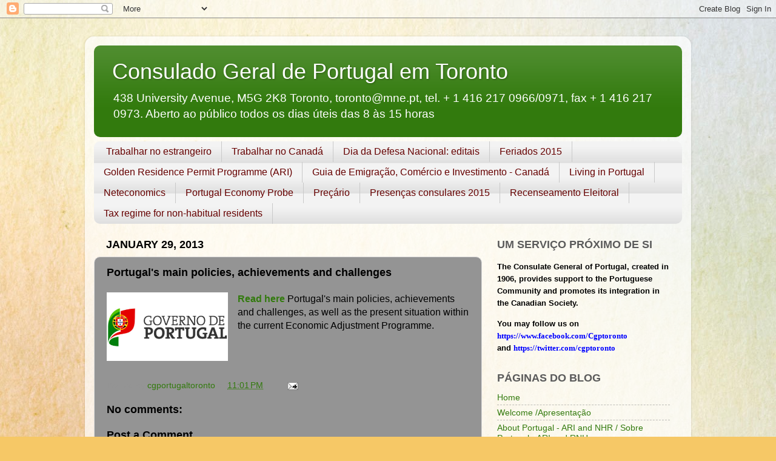

--- FILE ---
content_type: text/html; charset=UTF-8
request_url: https://cgptoronto.blogspot.com/2013/01/portugals-main-policies-achievements.html
body_size: 16687
content:
<!DOCTYPE html>
<html class='v2' dir='ltr' lang='en'>
<head>
<link href='https://www.blogger.com/static/v1/widgets/4128112664-css_bundle_v2.css' rel='stylesheet' type='text/css'/>
<meta content='width=1100' name='viewport'/>
<meta content='text/html; charset=UTF-8' http-equiv='Content-Type'/>
<meta content='blogger' name='generator'/>
<link href='https://cgptoronto.blogspot.com/favicon.ico' rel='icon' type='image/x-icon'/>
<link href='http://cgptoronto.blogspot.com/2013/01/portugals-main-policies-achievements.html' rel='canonical'/>
<link rel="alternate" type="application/atom+xml" title="Consulado Geral de Portugal em Toronto - Atom" href="https://cgptoronto.blogspot.com/feeds/posts/default" />
<link rel="alternate" type="application/rss+xml" title="Consulado Geral de Portugal em Toronto - RSS" href="https://cgptoronto.blogspot.com/feeds/posts/default?alt=rss" />
<link rel="service.post" type="application/atom+xml" title="Consulado Geral de Portugal em Toronto - Atom" href="https://www.blogger.com/feeds/3368548097835832221/posts/default" />

<link rel="alternate" type="application/atom+xml" title="Consulado Geral de Portugal em Toronto - Atom" href="https://cgptoronto.blogspot.com/feeds/7804562215133473368/comments/default" />
<!--Can't find substitution for tag [blog.ieCssRetrofitLinks]-->
<link href='https://blogger.googleusercontent.com/img/b/R29vZ2xl/AVvXsEhG_Lb2AX4mG1Qj0mgM7IBzXV7_jx9INRo9YYK2yIaDB0WR0ppjU5I2g7r-3fa_-NRBGxCVPTg5Fzb7Lc8-euYNkD7GQeeth1IpXCV0aFbYizAdgf6EqFyUEtCt1XRC9sFG_u06UTR2r7Y/s1600/governo.jpg' rel='image_src'/>
<meta content='http://cgptoronto.blogspot.com/2013/01/portugals-main-policies-achievements.html' property='og:url'/>
<meta content='Portugal&#39;s main policies, achievements and challenges' property='og:title'/>
<meta content=' Read here  Portugal&#39;s main policies, achievements and challenges, as well as the present situation within the current Economic Adjustment P...' property='og:description'/>
<meta content='https://blogger.googleusercontent.com/img/b/R29vZ2xl/AVvXsEhG_Lb2AX4mG1Qj0mgM7IBzXV7_jx9INRo9YYK2yIaDB0WR0ppjU5I2g7r-3fa_-NRBGxCVPTg5Fzb7Lc8-euYNkD7GQeeth1IpXCV0aFbYizAdgf6EqFyUEtCt1XRC9sFG_u06UTR2r7Y/w1200-h630-p-k-no-nu/governo.jpg' property='og:image'/>
<title>Consulado Geral de Portugal em Toronto: Portugal's main policies, achievements and challenges</title>
<style id='page-skin-1' type='text/css'><!--
/*-----------------------------------------------
Blogger Template Style
Name:     Picture Window
Designer: Blogger
URL:      www.blogger.com
----------------------------------------------- */
/* Content
----------------------------------------------- */
body {
font: normal normal 16px Arial, Tahoma, Helvetica, FreeSans, sans-serif;
color: #000000;
background: #F6C866 url(//themes.googleusercontent.com/image?id=0BwVBOzw_-hbMZTMyNTdkZjMtZTI3NS00ZWVjLTk1MTQtMzQ4NmEyMmRlYTE3) no-repeat fixed top center /* Credit: nicodemos (http://www.istockphoto.com/googleimages.php?id=4157951&platform=blogger) */;
}
html body .region-inner {
min-width: 0;
max-width: 100%;
width: auto;
}
.content-outer {
font-size: 90%;
}
a:link {
text-decoration:none;
color: #327a0d;
}
a:visited {
text-decoration:none;
color: #000000;
}
a:hover {
text-decoration:underline;
color: #274e13;
}
.content-outer {
background: transparent url(//www.blogblog.com/1kt/transparent/white80.png) repeat scroll top left;
-moz-border-radius: 15px;
-webkit-border-radius: 15px;
-goog-ms-border-radius: 15px;
border-radius: 15px;
-moz-box-shadow: 0 0 3px rgba(0, 0, 0, .15);
-webkit-box-shadow: 0 0 3px rgba(0, 0, 0, .15);
-goog-ms-box-shadow: 0 0 3px rgba(0, 0, 0, .15);
box-shadow: 0 0 3px rgba(0, 0, 0, .15);
margin: 30px auto;
}
.content-inner {
padding: 15px;
}
/* Header
----------------------------------------------- */
.header-outer {
background: #327a0d url(//www.blogblog.com/1kt/transparent/header_gradient_shade.png) repeat-x scroll top left;
_background-image: none;
color: #ffffff;
-moz-border-radius: 10px;
-webkit-border-radius: 10px;
-goog-ms-border-radius: 10px;
border-radius: 10px;
}
.Header img, .Header #header-inner {
-moz-border-radius: 10px;
-webkit-border-radius: 10px;
-goog-ms-border-radius: 10px;
border-radius: 10px;
}
.header-inner .Header .titlewrapper,
.header-inner .Header .descriptionwrapper {
padding-left: 30px;
padding-right: 30px;
}
.Header h1 {
font: normal normal 36px Arial, Tahoma, Helvetica, FreeSans, sans-serif;
text-shadow: 1px 1px 3px rgba(0, 0, 0, 0.3);
}
.Header h1 a {
color: #ffffff;
}
.Header .description {
font-size: 130%;
}
/* Tabs
----------------------------------------------- */
.tabs-inner {
margin: .5em 0 0;
padding: 0;
}
.tabs-inner .section {
margin: 0;
}
.tabs-inner .widget ul {
padding: 0;
background: #f3f3f3 url(//www.blogblog.com/1kt/transparent/tabs_gradient_shade.png) repeat scroll bottom;
-moz-border-radius: 10px;
-webkit-border-radius: 10px;
-goog-ms-border-radius: 10px;
border-radius: 10px;
}
.tabs-inner .widget li {
border: none;
}
.tabs-inner .widget li a {
display: inline-block;
padding: .5em 1em;
margin-right: 0;
color: #660000;
font: normal normal 16px Arial, Tahoma, Helvetica, FreeSans, sans-serif;
-moz-border-radius: 0 0 0 0;
-webkit-border-top-left-radius: 0;
-webkit-border-top-right-radius: 0;
-goog-ms-border-radius: 0 0 0 0;
border-radius: 0 0 0 0;
background: transparent none no-repeat scroll top left;
border-right: 1px solid #c9c9c9;
}
.tabs-inner .widget li:first-child a {
padding-left: 1.25em;
-moz-border-radius-topleft: 10px;
-moz-border-radius-bottomleft: 10px;
-webkit-border-top-left-radius: 10px;
-webkit-border-bottom-left-radius: 10px;
-goog-ms-border-top-left-radius: 10px;
-goog-ms-border-bottom-left-radius: 10px;
border-top-left-radius: 10px;
border-bottom-left-radius: 10px;
}
.tabs-inner .widget li.selected a,
.tabs-inner .widget li a:hover {
position: relative;
z-index: 1;
background: #ffffff url(//www.blogblog.com/1kt/transparent/tabs_gradient_shade.png) repeat scroll bottom;
color: #000000;
-moz-box-shadow: 0 0 0 rgba(0, 0, 0, .15);
-webkit-box-shadow: 0 0 0 rgba(0, 0, 0, .15);
-goog-ms-box-shadow: 0 0 0 rgba(0, 0, 0, .15);
box-shadow: 0 0 0 rgba(0, 0, 0, .15);
}
/* Headings
----------------------------------------------- */
h2 {
font: normal bold 18px Verdana, Geneva, sans-serif;
text-transform: uppercase;
color: #5b5b5b;
margin: .5em 0;
}
/* Main
----------------------------------------------- */
.main-outer {
background: transparent none repeat scroll top center;
-moz-border-radius: 0 0 0 0;
-webkit-border-top-left-radius: 0;
-webkit-border-top-right-radius: 0;
-webkit-border-bottom-left-radius: 0;
-webkit-border-bottom-right-radius: 0;
-goog-ms-border-radius: 0 0 0 0;
border-radius: 0 0 0 0;
-moz-box-shadow: 0 0 0 rgba(0, 0, 0, .15);
-webkit-box-shadow: 0 0 0 rgba(0, 0, 0, .15);
-goog-ms-box-shadow: 0 0 0 rgba(0, 0, 0, .15);
box-shadow: 0 0 0 rgba(0, 0, 0, .15);
}
.main-inner {
padding: 15px 5px 20px;
}
.main-inner .column-center-inner {
padding: 0 0;
}
.main-inner .column-left-inner {
padding-left: 0;
}
.main-inner .column-right-inner {
padding-right: 0;
}
/* Posts
----------------------------------------------- */
h3.post-title {
margin: 0;
font: normal bold 18px Arial, Tahoma, Helvetica, FreeSans, sans-serif;
}
.comments h4 {
margin: 1em 0 0;
font: normal bold 18px Arial, Tahoma, Helvetica, FreeSans, sans-serif;
}
.date-header span {
color: #000000;
}
.post-outer {
background-color: #949494;
border: solid 1px #dadada;
-moz-border-radius: 10px;
-webkit-border-radius: 10px;
border-radius: 10px;
-goog-ms-border-radius: 10px;
padding: 15px 20px;
margin: 0 -20px 20px;
}
.post-body {
line-height: 1.4;
font-size: 110%;
position: relative;
}
.post-header {
margin: 0 0 1.5em;
color: #949494;
line-height: 1.6;
}
.post-footer {
margin: .5em 0 0;
color: #949494;
line-height: 1.6;
}
#blog-pager {
font-size: 140%
}
#comments .comment-author {
padding-top: 1.5em;
border-top: dashed 1px #ccc;
border-top: dashed 1px rgba(128, 128, 128, .5);
background-position: 0 1.5em;
}
#comments .comment-author:first-child {
padding-top: 0;
border-top: none;
}
.avatar-image-container {
margin: .2em 0 0;
}
/* Comments
----------------------------------------------- */
.comments .comments-content .icon.blog-author {
background-repeat: no-repeat;
background-image: url([data-uri]);
}
.comments .comments-content .loadmore a {
border-top: 1px solid #274e13;
border-bottom: 1px solid #274e13;
}
.comments .continue {
border-top: 2px solid #274e13;
}
/* Widgets
----------------------------------------------- */
.widget ul, .widget #ArchiveList ul.flat {
padding: 0;
list-style: none;
}
.widget ul li, .widget #ArchiveList ul.flat li {
border-top: dashed 1px #ccc;
border-top: dashed 1px rgba(128, 128, 128, .5);
}
.widget ul li:first-child, .widget #ArchiveList ul.flat li:first-child {
border-top: none;
}
.widget .post-body ul {
list-style: disc;
}
.widget .post-body ul li {
border: none;
}
/* Footer
----------------------------------------------- */
.footer-outer {
color:#ececec;
background: transparent url(https://resources.blogblog.com/blogblog/data/1kt/transparent/black50.png) repeat scroll top left;
-moz-border-radius: 10px 10px 10px 10px;
-webkit-border-top-left-radius: 10px;
-webkit-border-top-right-radius: 10px;
-webkit-border-bottom-left-radius: 10px;
-webkit-border-bottom-right-radius: 10px;
-goog-ms-border-radius: 10px 10px 10px 10px;
border-radius: 10px 10px 10px 10px;
-moz-box-shadow: 0 0 0 rgba(0, 0, 0, .15);
-webkit-box-shadow: 0 0 0 rgba(0, 0, 0, .15);
-goog-ms-box-shadow: 0 0 0 rgba(0, 0, 0, .15);
box-shadow: 0 0 0 rgba(0, 0, 0, .15);
}
.footer-inner {
padding: 10px 5px 20px;
}
.footer-outer a {
color: #d9ffed;
}
.footer-outer a:visited {
color: #94c9b1;
}
.footer-outer a:hover {
color: #ffffff;
}
.footer-outer .widget h2 {
color: #b8b8b8;
}
/* Mobile
----------------------------------------------- */
html body.mobile {
height: auto;
}
html body.mobile {
min-height: 480px;
background-size: 100% auto;
}
.mobile .body-fauxcolumn-outer {
background: transparent none repeat scroll top left;
}
html .mobile .mobile-date-outer, html .mobile .blog-pager {
border-bottom: none;
background: transparent none repeat scroll top center;
margin-bottom: 10px;
}
.mobile .date-outer {
background: transparent none repeat scroll top center;
}
.mobile .header-outer, .mobile .main-outer,
.mobile .post-outer, .mobile .footer-outer {
-moz-border-radius: 0;
-webkit-border-radius: 0;
-goog-ms-border-radius: 0;
border-radius: 0;
}
.mobile .content-outer,
.mobile .main-outer,
.mobile .post-outer {
background: inherit;
border: none;
}
.mobile .content-outer {
font-size: 100%;
}
.mobile-link-button {
background-color: #327a0d;
}
.mobile-link-button a:link, .mobile-link-button a:visited {
color: #949494;
}
.mobile-index-contents {
color: #000000;
}
.mobile .tabs-inner .PageList .widget-content {
background: #ffffff url(//www.blogblog.com/1kt/transparent/tabs_gradient_shade.png) repeat scroll bottom;
color: #000000;
}
.mobile .tabs-inner .PageList .widget-content .pagelist-arrow {
border-left: 1px solid #c9c9c9;
}

--></style>
<style id='template-skin-1' type='text/css'><!--
body {
min-width: 1000px;
}
.content-outer, .content-fauxcolumn-outer, .region-inner {
min-width: 1000px;
max-width: 1000px;
_width: 1000px;
}
.main-inner .columns {
padding-left: 0px;
padding-right: 330px;
}
.main-inner .fauxcolumn-center-outer {
left: 0px;
right: 330px;
/* IE6 does not respect left and right together */
_width: expression(this.parentNode.offsetWidth -
parseInt("0px") -
parseInt("330px") + 'px');
}
.main-inner .fauxcolumn-left-outer {
width: 0px;
}
.main-inner .fauxcolumn-right-outer {
width: 330px;
}
.main-inner .column-left-outer {
width: 0px;
right: 100%;
margin-left: -0px;
}
.main-inner .column-right-outer {
width: 330px;
margin-right: -330px;
}
#layout {
min-width: 0;
}
#layout .content-outer {
min-width: 0;
width: 800px;
}
#layout .region-inner {
min-width: 0;
width: auto;
}
body#layout div.add_widget {
padding: 8px;
}
body#layout div.add_widget a {
margin-left: 32px;
}
--></style>
<style>
    body {background-image:url(\/\/themes.googleusercontent.com\/image?id=0BwVBOzw_-hbMZTMyNTdkZjMtZTI3NS00ZWVjLTk1MTQtMzQ4NmEyMmRlYTE3);}
    
@media (max-width: 200px) { body {background-image:url(\/\/themes.googleusercontent.com\/image?id=0BwVBOzw_-hbMZTMyNTdkZjMtZTI3NS00ZWVjLTk1MTQtMzQ4NmEyMmRlYTE3&options=w200);}}
@media (max-width: 400px) and (min-width: 201px) { body {background-image:url(\/\/themes.googleusercontent.com\/image?id=0BwVBOzw_-hbMZTMyNTdkZjMtZTI3NS00ZWVjLTk1MTQtMzQ4NmEyMmRlYTE3&options=w400);}}
@media (max-width: 800px) and (min-width: 401px) { body {background-image:url(\/\/themes.googleusercontent.com\/image?id=0BwVBOzw_-hbMZTMyNTdkZjMtZTI3NS00ZWVjLTk1MTQtMzQ4NmEyMmRlYTE3&options=w800);}}
@media (max-width: 1200px) and (min-width: 801px) { body {background-image:url(\/\/themes.googleusercontent.com\/image?id=0BwVBOzw_-hbMZTMyNTdkZjMtZTI3NS00ZWVjLTk1MTQtMzQ4NmEyMmRlYTE3&options=w1200);}}
/* Last tag covers anything over one higher than the previous max-size cap. */
@media (min-width: 1201px) { body {background-image:url(\/\/themes.googleusercontent.com\/image?id=0BwVBOzw_-hbMZTMyNTdkZjMtZTI3NS00ZWVjLTk1MTQtMzQ4NmEyMmRlYTE3&options=w1600);}}
  </style>
<link href='https://www.blogger.com/dyn-css/authorization.css?targetBlogID=3368548097835832221&amp;zx=e629b8f8-c58c-4207-8de7-7a7f8ad66217' media='none' onload='if(media!=&#39;all&#39;)media=&#39;all&#39;' rel='stylesheet'/><noscript><link href='https://www.blogger.com/dyn-css/authorization.css?targetBlogID=3368548097835832221&amp;zx=e629b8f8-c58c-4207-8de7-7a7f8ad66217' rel='stylesheet'/></noscript>
<meta name='google-adsense-platform-account' content='ca-host-pub-1556223355139109'/>
<meta name='google-adsense-platform-domain' content='blogspot.com'/>

<!-- data-ad-client=ca-pub-0708424316537825 -->

</head>
<body class='loading variant-shade'>
<div class='navbar section' id='navbar' name='Navbar'><div class='widget Navbar' data-version='1' id='Navbar1'><script type="text/javascript">
    function setAttributeOnload(object, attribute, val) {
      if(window.addEventListener) {
        window.addEventListener('load',
          function(){ object[attribute] = val; }, false);
      } else {
        window.attachEvent('onload', function(){ object[attribute] = val; });
      }
    }
  </script>
<div id="navbar-iframe-container"></div>
<script type="text/javascript" src="https://apis.google.com/js/platform.js"></script>
<script type="text/javascript">
      gapi.load("gapi.iframes:gapi.iframes.style.bubble", function() {
        if (gapi.iframes && gapi.iframes.getContext) {
          gapi.iframes.getContext().openChild({
              url: 'https://www.blogger.com/navbar/3368548097835832221?po\x3d7804562215133473368\x26origin\x3dhttps://cgptoronto.blogspot.com',
              where: document.getElementById("navbar-iframe-container"),
              id: "navbar-iframe"
          });
        }
      });
    </script><script type="text/javascript">
(function() {
var script = document.createElement('script');
script.type = 'text/javascript';
script.src = '//pagead2.googlesyndication.com/pagead/js/google_top_exp.js';
var head = document.getElementsByTagName('head')[0];
if (head) {
head.appendChild(script);
}})();
</script>
</div></div>
<div class='body-fauxcolumns'>
<div class='fauxcolumn-outer body-fauxcolumn-outer'>
<div class='cap-top'>
<div class='cap-left'></div>
<div class='cap-right'></div>
</div>
<div class='fauxborder-left'>
<div class='fauxborder-right'></div>
<div class='fauxcolumn-inner'>
</div>
</div>
<div class='cap-bottom'>
<div class='cap-left'></div>
<div class='cap-right'></div>
</div>
</div>
</div>
<div class='content'>
<div class='content-fauxcolumns'>
<div class='fauxcolumn-outer content-fauxcolumn-outer'>
<div class='cap-top'>
<div class='cap-left'></div>
<div class='cap-right'></div>
</div>
<div class='fauxborder-left'>
<div class='fauxborder-right'></div>
<div class='fauxcolumn-inner'>
</div>
</div>
<div class='cap-bottom'>
<div class='cap-left'></div>
<div class='cap-right'></div>
</div>
</div>
</div>
<div class='content-outer'>
<div class='content-cap-top cap-top'>
<div class='cap-left'></div>
<div class='cap-right'></div>
</div>
<div class='fauxborder-left content-fauxborder-left'>
<div class='fauxborder-right content-fauxborder-right'></div>
<div class='content-inner'>
<header>
<div class='header-outer'>
<div class='header-cap-top cap-top'>
<div class='cap-left'></div>
<div class='cap-right'></div>
</div>
<div class='fauxborder-left header-fauxborder-left'>
<div class='fauxborder-right header-fauxborder-right'></div>
<div class='region-inner header-inner'>
<div class='header section' id='header' name='Header'><div class='widget Header' data-version='1' id='Header1'>
<div id='header-inner'>
<div class='titlewrapper'>
<h1 class='title'>
<a href='https://cgptoronto.blogspot.com/'>
Consulado Geral de Portugal em Toronto
</a>
</h1>
</div>
<div class='descriptionwrapper'>
<p class='description'><span>438 University Avenue, M5G 2K8 Toronto, toronto@mne.pt, tel. + 1 416 217 0966/0971, fax + 1 416 217 0973. 

Aberto ao público todos os dias úteis das 8 às 15 horas</span></p>
</div>
</div>
</div></div>
</div>
</div>
<div class='header-cap-bottom cap-bottom'>
<div class='cap-left'></div>
<div class='cap-right'></div>
</div>
</div>
</header>
<div class='tabs-outer'>
<div class='tabs-cap-top cap-top'>
<div class='cap-left'></div>
<div class='cap-right'></div>
</div>
<div class='fauxborder-left tabs-fauxborder-left'>
<div class='fauxborder-right tabs-fauxborder-right'></div>
<div class='region-inner tabs-inner'>
<div class='tabs section' id='crosscol' name='Cross-Column'><div class='widget LinkList' data-version='1' id='LinkList2'>
<h2>Sites Portugueses de interesse</h2>
<div class='widget-content'>
<ul>
<li><a href='http://drive.google.com/file/d/0B9Cesmr5jgbzMjZpQktyR0ZEalE/view?usp=sharing'>Trabalhar no estrangeiro</a></li>
<li><a href='http://drive.google.com/file/d/0B9Cesmr5jgbzaTgwYk9SVTAzcms/view?usp=sharing'>Trabalhar no Canadá</a></li>
<li><a href='http://ddn.dgprm.pt/default.aspx?aspxerrorpath=/ddn_cons.aspx'>Dia da Defesa Nacional: editais</a></li>
<li><a href='https://drive.google.com/file/d/0B9Cesmr5jgbzb0ZUTDQtSC1zdEk/view?usp=sharing'>Feriados 2015</a></li>
<li><a href='http://secomunidades.pt/ari/'>Golden Residence Permit Programme (ARI)</a></li>
<li><a href='https://docs.google.com/file/d/0BzGb79Q1cMNDbTFKX0c5MWxOSms/edit?usp=sharing'>Guia de Emigração, Comércio e Investimento - Canadá</a></li>
<li><a href='http://www.livinginportugal.com/en/'>Living in Portugal</a></li>
<li><a href='http://www.myneteconomics.com/index.php?pg=1&lg=2'>Neteconomics</a></li>
<li><a href='http://www.peprobe.com/'>Portugal Economy Probe</a></li>
<li><a href='https://drive.google.com/file/d/0B9Cesmr5jgbzbzFrVzZVck5yNTg/view?usp=sharing'>Preçário </a></li>
<li><a href='https://drive.google.com/file/d/0B9Cesmr5jgbzbjZuWG5zVGVIMkE/view?usp=sharing'>Presenças consulares 2015</a></li>
<li><a href='http://www.recenseamento.mai.gov.pt/'>Recenseamento Eleitoral</a></li>
<li><a href='https://drive.google.com/?pli=1#my-drive'>Tax regime for non-habitual residents</a></li>
</ul>
<div class='clear'></div>
</div>
</div></div>
<div class='tabs no-items section' id='crosscol-overflow' name='Cross-Column 2'></div>
</div>
</div>
<div class='tabs-cap-bottom cap-bottom'>
<div class='cap-left'></div>
<div class='cap-right'></div>
</div>
</div>
<div class='main-outer'>
<div class='main-cap-top cap-top'>
<div class='cap-left'></div>
<div class='cap-right'></div>
</div>
<div class='fauxborder-left main-fauxborder-left'>
<div class='fauxborder-right main-fauxborder-right'></div>
<div class='region-inner main-inner'>
<div class='columns fauxcolumns'>
<div class='fauxcolumn-outer fauxcolumn-center-outer'>
<div class='cap-top'>
<div class='cap-left'></div>
<div class='cap-right'></div>
</div>
<div class='fauxborder-left'>
<div class='fauxborder-right'></div>
<div class='fauxcolumn-inner'>
</div>
</div>
<div class='cap-bottom'>
<div class='cap-left'></div>
<div class='cap-right'></div>
</div>
</div>
<div class='fauxcolumn-outer fauxcolumn-left-outer'>
<div class='cap-top'>
<div class='cap-left'></div>
<div class='cap-right'></div>
</div>
<div class='fauxborder-left'>
<div class='fauxborder-right'></div>
<div class='fauxcolumn-inner'>
</div>
</div>
<div class='cap-bottom'>
<div class='cap-left'></div>
<div class='cap-right'></div>
</div>
</div>
<div class='fauxcolumn-outer fauxcolumn-right-outer'>
<div class='cap-top'>
<div class='cap-left'></div>
<div class='cap-right'></div>
</div>
<div class='fauxborder-left'>
<div class='fauxborder-right'></div>
<div class='fauxcolumn-inner'>
</div>
</div>
<div class='cap-bottom'>
<div class='cap-left'></div>
<div class='cap-right'></div>
</div>
</div>
<!-- corrects IE6 width calculation -->
<div class='columns-inner'>
<div class='column-center-outer'>
<div class='column-center-inner'>
<div class='main section' id='main' name='Main'><div class='widget Blog' data-version='1' id='Blog1'>
<div class='blog-posts hfeed'>

          <div class="date-outer">
        
<h2 class='date-header'><span>January 29, 2013</span></h2>

          <div class="date-posts">
        
<div class='post-outer'>
<div class='post hentry uncustomized-post-template' itemprop='blogPost' itemscope='itemscope' itemtype='http://schema.org/BlogPosting'>
<meta content='https://blogger.googleusercontent.com/img/b/R29vZ2xl/AVvXsEhG_Lb2AX4mG1Qj0mgM7IBzXV7_jx9INRo9YYK2yIaDB0WR0ppjU5I2g7r-3fa_-NRBGxCVPTg5Fzb7Lc8-euYNkD7GQeeth1IpXCV0aFbYizAdgf6EqFyUEtCt1XRC9sFG_u06UTR2r7Y/s1600/governo.jpg' itemprop='image_url'/>
<meta content='3368548097835832221' itemprop='blogId'/>
<meta content='7804562215133473368' itemprop='postId'/>
<a name='7804562215133473368'></a>
<h3 class='post-title entry-title' itemprop='name'>
Portugal's main policies, achievements and challenges
</h3>
<div class='post-header'>
<div class='post-header-line-1'></div>
</div>
<div class='post-body entry-content' id='post-body-7804562215133473368' itemprop='description articleBody'>
<div style="border-bottom: medium none; border-left: medium none; border-right: medium none; border-top: medium none;">
<a href="https://blogger.googleusercontent.com/img/b/R29vZ2xl/AVvXsEhG_Lb2AX4mG1Qj0mgM7IBzXV7_jx9INRo9YYK2yIaDB0WR0ppjU5I2g7r-3fa_-NRBGxCVPTg5Fzb7Lc8-euYNkD7GQeeth1IpXCV0aFbYizAdgf6EqFyUEtCt1XRC9sFG_u06UTR2r7Y/s1600/governo.jpg" imageanchor="1" style="clear: left; cssfloat: left; float: left; margin-bottom: 1em; margin-right: 1em;"><img border="0" height="113" src="https://blogger.googleusercontent.com/img/b/R29vZ2xl/AVvXsEhG_Lb2AX4mG1Qj0mgM7IBzXV7_jx9INRo9YYK2yIaDB0WR0ppjU5I2g7r-3fa_-NRBGxCVPTg5Fzb7Lc8-euYNkD7GQeeth1IpXCV0aFbYizAdgf6EqFyUEtCt1XRC9sFG_u06UTR2r7Y/s1600/governo.jpg" width="200" /></a><b><a href="https://docs.google.com/file/d/0BzGb79Q1cMNDRGQxcGpFaXNJTnc/edit">Read here</a></b> Portugal's main policies, achievements and challenges, as well as the present situation within the current Economic Adjustment Programme.</div>
<div style='clear: both;'></div>
</div>
<div class='post-footer'>
<div class='post-footer-line post-footer-line-1'>
<span class='post-author vcard'>
Posted by
<span class='fn' itemprop='author' itemscope='itemscope' itemtype='http://schema.org/Person'>
<meta content='https://www.blogger.com/profile/12801284502514604794' itemprop='url'/>
<a class='g-profile' href='https://www.blogger.com/profile/12801284502514604794' rel='author' title='author profile'>
<span itemprop='name'>cgportugaltoronto</span>
</a>
</span>
</span>
<span class='post-timestamp'>
at
<meta content='http://cgptoronto.blogspot.com/2013/01/portugals-main-policies-achievements.html' itemprop='url'/>
<a class='timestamp-link' href='https://cgptoronto.blogspot.com/2013/01/portugals-main-policies-achievements.html' rel='bookmark' title='permanent link'><abbr class='published' itemprop='datePublished' title='2013-01-29T23:01:00-05:00'>11:01&#8239;PM</abbr></a>
</span>
<span class='post-comment-link'>
</span>
<span class='post-icons'>
<span class='item-action'>
<a href='https://www.blogger.com/email-post/3368548097835832221/7804562215133473368' title='Email Post'>
<img alt='' class='icon-action' height='13' src='https://resources.blogblog.com/img/icon18_email.gif' width='18'/>
</a>
</span>
<span class='item-control blog-admin pid-1909938086'>
<a href='https://www.blogger.com/post-edit.g?blogID=3368548097835832221&postID=7804562215133473368&from=pencil' title='Edit Post'>
<img alt='' class='icon-action' height='18' src='https://resources.blogblog.com/img/icon18_edit_allbkg.gif' width='18'/>
</a>
</span>
</span>
<div class='post-share-buttons goog-inline-block'>
</div>
</div>
<div class='post-footer-line post-footer-line-2'>
<span class='post-labels'>
</span>
</div>
<div class='post-footer-line post-footer-line-3'>
<span class='post-location'>
</span>
</div>
</div>
</div>
<div class='comments' id='comments'>
<a name='comments'></a>
<h4>No comments:</h4>
<div id='Blog1_comments-block-wrapper'>
<dl class='avatar-comment-indent' id='comments-block'>
</dl>
</div>
<p class='comment-footer'>
<div class='comment-form'>
<a name='comment-form'></a>
<h4 id='comment-post-message'>Post a Comment</h4>
<p>
</p>
<a href='https://www.blogger.com/comment/frame/3368548097835832221?po=7804562215133473368&hl=en&saa=85391&origin=https://cgptoronto.blogspot.com' id='comment-editor-src'></a>
<iframe allowtransparency='true' class='blogger-iframe-colorize blogger-comment-from-post' frameborder='0' height='410px' id='comment-editor' name='comment-editor' src='' width='100%'></iframe>
<script src='https://www.blogger.com/static/v1/jsbin/2841073395-comment_from_post_iframe.js' type='text/javascript'></script>
<script type='text/javascript'>
      BLOG_CMT_createIframe('https://www.blogger.com/rpc_relay.html');
    </script>
</div>
</p>
</div>
</div>

        </div></div>
      
</div>
<div class='blog-pager' id='blog-pager'>
<span id='blog-pager-newer-link'>
<a class='blog-pager-newer-link' href='https://cgptoronto.blogspot.com/2013/01/relatorio-das-atividades-do-consulado.html' id='Blog1_blog-pager-newer-link' title='Newer Post'>Newer Post</a>
</span>
<span id='blog-pager-older-link'>
<a class='blog-pager-older-link' href='https://cgptoronto.blogspot.com/2013/01/colocacao-de-divida-publica-23-de.html' id='Blog1_blog-pager-older-link' title='Older Post'>Older Post</a>
</span>
<a class='home-link' href='https://cgptoronto.blogspot.com/'>Home</a>
</div>
<div class='clear'></div>
<div class='post-feeds'>
<div class='feed-links'>
Subscribe to:
<a class='feed-link' href='https://cgptoronto.blogspot.com/feeds/7804562215133473368/comments/default' target='_blank' type='application/atom+xml'>Post Comments (Atom)</a>
</div>
</div>
</div></div>
</div>
</div>
<div class='column-left-outer'>
<div class='column-left-inner'>
<aside>
</aside>
</div>
</div>
<div class='column-right-outer'>
<div class='column-right-inner'>
<aside>
<div class='sidebar section' id='sidebar-right-1'><div class='widget Text' data-version='1' id='Text1'>
<h2 class='title'>Um serviço próximo de si</h2>
<div class='widget-content'>
<p class="MsoNormal" style="font-weight: normal; margin-bottom: 0.0001pt;"></p><p class="MsoNormal" style="margin-bottom: 0.0001pt;"><b><span style="font-size: 10pt; font-family: Verdana, sans-serif;">The Consulate General of Portugal, created in 1906, provides support to the Portuguese Community and promotes its integration in the Canadian Society.</span></b><span style="font-size: 10pt;"><o:p></o:p></span></p>  <p class="MsoNormal" style="margin-bottom: 0.0001pt;"><b><span style="font-size: 10pt; font-family: Verdana, sans-serif;">You may follow us on </span></b><span style="font-size: 10pt;"><a href="https://www.facebook.com/Cgptoronto"><b><span style="font-family:&quot;Verdana&quot;,&quot;sans-serif&quot;; color:blue">https://www.facebook.com/Cgptoronto</span></b></a><o:p></o:p></span></p>  <b><span style="font-size: 10pt; line-height: 115%; font-family: Verdana, sans-serif;">and </span></b><span style="font-size: 10pt; line-height: 115%;"><a href="https://twitter.com/cgptoronto"><b><span style="font-family:&quot;Verdana&quot;,&quot;sans-serif&quot;; color:blue">https://twitter.com/cgptoronto</span></b></a></span><p></p>
</div>
<div class='clear'></div>
</div><div class='widget PageList' data-version='1' id='PageList1'>
<h2>Páginas do blog</h2>
<div class='widget-content'>
<ul>
<li>
<a href='https://cgptoronto.blogspot.com/'>Home</a>
</li>
<li>
<a href='https://cgptoronto.blogspot.com/p/o-consulado-geral.html'>Welcome /Apresentação</a>
</li>
<li>
<a href='https://cgptoronto.blogspot.com/p/commerce-investment-and-tourism.html'>About Portugal - ARI and NHR / Sobre Portugal - ARI and RNH</a>
</li>
<li>
<a href='https://cgptoronto.blogspot.com/p/about-canada-sobre-o-canada.html'>About Canada / Sobre o Canadá</a>
</li>
<li>
<a href='https://cgptoronto.blogspot.com/p/doing-business-in-canada-negocios-no.html'>Bilateral agreements / Acordos bilaterais</a>
</li>
<li>
<a href='https://cgptoronto.blogspot.com/p/consular-documents-and-prices.html'>Consular documents and prices / Documentos e preços </a>
</li>
<li>
<a href='https://cgptoronto.blogspot.com/p/portuguese-language-and-culture-lingua.html'>Portuguese language and culture / Língua e cultura portuguesas</a>
</li>
<li>
<a href='https://cgptoronto.blogspot.com/p/conselhos-aos-viajantes.html'>Travel advisory / Conselhos aos viajantes</a>
</li>
<li>
<a href='https://cgptoronto.blogspot.com/p/consular-information-circulares.html'>Consular Information / Circulares</a>
</li>
<li>
<a href='https://cgptoronto.blogspot.com/p/newsletter-bolinfo.html'>Newsletter / Bolinfo</a>
</li>
<li>
<a href='https://cgptoronto.blogspot.com/p/consultorio-consular-no-conversa.html'>"Consultório consular" na Chin Rádio e "Direto do Consulado" na Nossa TV Canadá</a>
</li>
<li>
<a href='https://cgptoronto.blogspot.com/p/estatisticas-consulares.html'>Statistics / Estatísticas</a>
</li>
<li>
<a href='https://cgptoronto.blogspot.com/p/holidays-feriados.html'>Holidays / Feriados</a>
</li>
<li>
<a href='https://cgptoronto.blogspot.com/p/relatorios-de-actividades.html'>Annual plans and activity reports / QUAR e relatórios de actividade</a>
</li>
<li>
<a href='https://cgptoronto.blogspot.com/p/service-evaluation-avaliacao-dos.html'>Service evaluation / Avaliação dos serviços</a>
</li>
<li>
<a href='https://cgptoronto.blogspot.com/p/useful-contacts-useful-contacts.html'>Useful Contacts / Useful contacts</a>
</li>
<li>
<a href='https://cgptoronto.blogspot.com/p/missoes-embaixadas-e-consulados-de.html'>Diplomatic Missions and Consulates / Missões, Embaixadas e Consulados no Mundo</a>
</li>
<li>
<a href='https://www.facebook.com/Cgptoronto'>Facebook</a>
</li>
<li>
<a href='https://twitter.com/cgptoronto'>Twitter</a>
</li>
<li>
<a href='https://cgptoronto.blogspot.com/p/consular-presences-presencas-consulares.html'>Consular presences / Presenças consulares</a>
</li>
</ul>
<div class='clear'></div>
</div>
</div><div class='widget PopularPosts' data-version='1' id='PopularPosts1'>
<h2>Popular Posts</h2>
<div class='widget-content popular-posts'>
<ul>
<li>
<div class='item-content'>
<div class='item-thumbnail'>
<a href='https://cgptoronto.blogspot.com/2017/04/o-dia-da-defesa-nacional-ddn-realiza-se.html' target='_blank'>
<img alt='' border='0' src='https://blogger.googleusercontent.com/img/b/R29vZ2xl/AVvXsEhjXEkUCZCc-aB87oXfnky0PLg-5ABFi-qrm9xHOi7HyNjyuiphcXt1UIP0b4racS89VqmENmTBaY81y_swLo4zAUZtGmcv_WDYaMY_6kuEfE0bDv-Knu-WCOU5H5uD3N6si_C3qLvJaXE/w72-h72-p-k-no-nu/bud_btn_ddn.png'/>
</a>
</div>
<div class='item-title'><a href='https://cgptoronto.blogspot.com/2017/04/o-dia-da-defesa-nacional-ddn-realiza-se.html'>Dia da Defesa Nacional</a></div>
<div class='item-snippet'>    &#160;   O Dia da Defesa Nacional (DDN) realiza-se desde 2004 com o objetivo de proporcionar aos jovens um melhor conhecimento sobre o signif...</div>
</div>
<div style='clear: both;'></div>
</li>
<li>
<div class='item-content'>
<div class='item-title'><a href='https://cgptoronto.blogspot.com/2018/08/blog-post.html'>(no title)</a></div>
<div class='item-snippet'>    O PRESENTE BLOG CONTEM   INFORMAÇÃO DESATUALIZADA     THIS BLOG CONTAINS   INFORMATION THAT CANNOT BE UPDATED     POR FAVOR CONSULTE O S...</div>
</div>
<div style='clear: both;'></div>
</li>
<li>
<div class='item-content'>
<div class='item-thumbnail'>
<a href='https://cgptoronto.blogspot.com/2017/04/holiday-closure-encerramento-dos.html' target='_blank'>
<img alt='' border='0' src='https://blogger.googleusercontent.com/img/b/R29vZ2xl/AVvXsEjk6CHhUQ7DKFBg8yb7eWcEtrZNyELvmMEaxXwoOEv_j6bBGbrej_dKtBFwcwY1fZVJsSyg755fd4pIOdydVPfdzU9wA3kR3plEOQwGh4-mKhnRZ39bd8CQHIn0f4oPbbh6QgnvGqPIqUY/w72-h72-p-k-no-nu/Logotipo-CGPT.jpg'/>
</a>
</div>
<div class='item-title'><a href='https://cgptoronto.blogspot.com/2017/04/holiday-closure-encerramento-dos.html'>Holiday closure / Encerramento dos serviços</a></div>
<div class='item-snippet'>   &#160; O Consulado-Geral estará encerrado no dia 25 de abril, feriado nacional português            On April 25, the Consulate General will be...</div>
</div>
<div style='clear: both;'></div>
</li>
</ul>
<div class='clear'></div>
</div>
</div><div class='widget LinkList' data-version='1' id='LinkList6'>
<h2>Portugal: links institucionais</h2>
<div class='widget-content'>
<ul>
<li><a href='http://www.presidencia.pt/'>PR</a></li>
<li><a href='http://www.portugal.gov.pt/pt.aspx'>Governo</a></li>
<li><a href='http://www.portugal.gov.pt/pt/os-ministerios/ministerio-dos-negocios-estrangeiros.aspx'>MNE</a></li>
<li><a href='http://www.secomunidades.pt/web/guest/PostosConsulares'>SECP</a></li>
<li><a href='http://www.portugalglobal.pt/EN/Pages/Home.aspx'>AICEP</a></li>
<li><a href='http://www.instituto-camoes.pt/'>Camões I.P.</a></li>
<li><a href='http://www.visitportugal.com/Cultures/en-US/default.html'>Turismo Portugal</a></li>
<li><a href='http://www.observatorioemigracao.secomunidades.pt/np4/home.html'>Observatório da Emigração</a></li>
<li><a href='http://embportugalotava.blogspot.com/'>Embaixada Otava</a></li>
<li><a href='http://www.cepe-canada.org/'>CEPE - Canadá</a></li>
<li><a href='http://www.camoes-ottawa.blogspot.ca/'>Cursos Língua Portuguesa Ottawa</a></li>
<li><a href='http://www.peprobe.com/'>Portugal Economic Probe</a></li>
<li><a href='http://www.dre.pt/index.html'>Diário da República</a></li>
</ul>
<div class='clear'></div>
</div>
</div><div class='widget LinkList' data-version='1' id='LinkList8'>
<h2>Cidades de Portugal</h2>
<div class='widget-content'>
<ul>
<li><a href='http://www.cm-ah.pt/'>Angra do Heroísmo</a></li>
<li><a href='http://www.aveiro.co.pt/'>Aveiro</a></li>
<li><a href='http://www.braga.com.pt/'>Braga</a></li>
<li><a href='http://www.portalcoimbra.com/'>Coimbra</a></li>
<li><a href='http://www.cm-funchal.pt/cmf/Default.aspx?Action=CMFOnline'>Funchal</a></li>
<li><a href='http://www.cidadeberco.com/'>Guimarães</a></li>
<li><a href='https://www.cm-leiria.pt/pagegen.asp?SYS_PAGE_ID=799168'>Leiria</a></li>
<li><a href='http://www.portallisboa.net/modules.php?name=home&&menu=visitantes'>Lisboa</a></li>
<li><a href='http://cm-pontadelgada.azoresdigital.pt/'>Ponta Delgada</a></li>
<li><a href='http://www.cidadeporto.net/'>Porto</a></li>
</ul>
<div class='clear'></div>
</div>
</div><div class='widget LinkList' data-version='1' id='LinkList7'>
<h2>Espaços culturais</h2>
<div class='widget-content'>
<ul>
<li><a href='http://acpc.bn.pt/arquivo.html'>Biblioteca Nacional</a></li>
<li><a href='http://www.ccb.pt/sites/ccb/pt-PT/Pages/default.aspx'>Centro Cultural de Belém</a></li>
<li><a href='http://www.cnc.pt/'>Centro Nacional de Cultura</a></li>
<li><a href='http://megapaisagens.blogspot.com/'>Paisagens antigas, Sangue novo</a></li>
<li><a href='http://www.portaldacultura.gov.pt/Pages/Inicio.aspxp://'>Portal da cultura</a></li>
<li><a href='http://minhasorigens.no.sapo.pt/PPS%20Portugal.html'>Portugal imagens</a></li>
<li><a href='http://whc.unesco.org/'>Unesco Património Mundial</a></li>
</ul>
<div class='clear'></div>
</div>
</div><div class='widget LinkList' data-version='1' id='LinkList1'>
<h2>Comunicação social lusófona no Canadá</h2>
<div class='widget-content'>
<ul>
<li><a href='http://www.adiaspora.com/'>A Diaspora</a></li>
<li><a href='http://www.pcnewsnetwork.com/index.html#/'>ABC</a></li>
<li><a href='http://http//www.asasdoatlantico.com/home_portugesa.html'>Asas do Atlântico</a></li>
<li><a href='http://www.brasilnews.ca/'>Brasil News</a></li>
<li><a href='http://www.chinradio.com/'>CHIN Rádio</a></li>
<li><a href='http://www.correiodamanhacanada.com/'>Correio da Manhã Canadá</a></li>
<li><a href='http://www.cirvfm.com/'>FPTV</a></li>
<li><a href='https://drive.google.com/file/d/0B9Cesmr5jgbzTkxXcXRoeTM5MWs/edit?usp=sharing'>Família Portuguesa</a></li>
<li><a href='http://www.gentetv.com/'>Gente da nossa</a></li>
<li><a href='http://www.omileniostadium.com/'>O Milénio Stadio</a></li>
<li><a href='http://www.omnitv.ca/ontario/'>OMNI TV</a></li>
<li><a href='http://www.solnet.com/'>Sol Português</a></li>
<li><a href='http://www.voicenews.ca/'>Voice</a></li>
<li><a href='http://www.aconversa.ca/'>À Conversa</a></li>
</ul>
<div class='clear'></div>
</div>
</div><div class='widget BlogSearch' data-version='1' id='BlogSearch1'>
<h2 class='title'>Procure no blog</h2>
<div class='widget-content'>
<div id='BlogSearch1_form'>
<form action='https://cgptoronto.blogspot.com/search' class='gsc-search-box' target='_top'>
<table cellpadding='0' cellspacing='0' class='gsc-search-box'>
<tbody>
<tr>
<td class='gsc-input'>
<input autocomplete='off' class='gsc-input' name='q' size='10' title='search' type='text' value=''/>
</td>
<td class='gsc-search-button'>
<input class='gsc-search-button' title='search' type='submit' value='Search'/>
</td>
</tr>
</tbody>
</table>
</form>
</div>
</div>
<div class='clear'></div>
</div><div class='widget HTML' data-version='1' id='HTML1'>
<h2 class='title'>Nº de visitantes</h2>
<div class='widget-content'>
<!-- Start of StatCounter Code for Blogger / Blogspot -->
<script type="text/javascript">
var sc_project=5224676; 
var sc_invisible=0; 
var sc_security="4c73c601"; 
var sc_text=2; 
</script>
<script type="text/javascript" src="//www.statcounter.com/counter/counter_xhtml.js"></script>
<noscript><div class="statcounter"><a title="blogspot visitor" href="http://statcounter.com/blogger/" class="statcounter"><img class="statcounter" src="https://lh3.googleusercontent.com/blogger_img_proxy/AEn0k_vU3I8DVIQyHkrwB4mNS8j4P2ioENAzOaYiqQriUhYyTBQG57Pdi1a2cLNZIBQnmuEhbHpJN-og1WEfaEy5Nod7bkMvb2MMKcJR5a9LnMku3gA=s0-d" alt="blogspot visitor"></a></div></noscript>
<!-- End of StatCounter Code for Blogger / Blogspot -->
<a href="http://statcounter.com/p5224676/?guest=1">View My Stats</a>
</div>
<div class='clear'></div>
</div><div class='widget Stats' data-version='1' id='Stats1'>
<h2>Páginas vistas</h2>
<div class='widget-content'>
<div id='Stats1_content' style='display: none;'>
<script src='https://www.gstatic.com/charts/loader.js' type='text/javascript'></script>
<span id='Stats1_sparklinespan' style='display:inline-block; width:75px; height:30px'></span>
<span class='counter-wrapper graph-counter-wrapper' id='Stats1_totalCount'>
</span>
<div class='clear'></div>
</div>
</div>
</div><div class='widget Followers' data-version='1' id='Followers1'>
<h2 class='title'>Seguidores</h2>
<div class='widget-content'>
<div id='Followers1-wrapper'>
<div style='margin-right:2px;'>
<div><script type="text/javascript" src="https://apis.google.com/js/platform.js"></script>
<div id="followers-iframe-container"></div>
<script type="text/javascript">
    window.followersIframe = null;
    function followersIframeOpen(url) {
      gapi.load("gapi.iframes", function() {
        if (gapi.iframes && gapi.iframes.getContext) {
          window.followersIframe = gapi.iframes.getContext().openChild({
            url: url,
            where: document.getElementById("followers-iframe-container"),
            messageHandlersFilter: gapi.iframes.CROSS_ORIGIN_IFRAMES_FILTER,
            messageHandlers: {
              '_ready': function(obj) {
                window.followersIframe.getIframeEl().height = obj.height;
              },
              'reset': function() {
                window.followersIframe.close();
                followersIframeOpen("https://www.blogger.com/followers/frame/3368548097835832221?colors\x3dCgt0cmFuc3BhcmVudBILdHJhbnNwYXJlbnQaByMwMDAwMDAiByMzMjdhMGQqC3RyYW5zcGFyZW50MgcjNWI1YjViOgcjMDAwMDAwQgcjMzI3YTBkSgcjMDAwMDAwUgcjMzI3YTBkWgt0cmFuc3BhcmVudA%3D%3D\x26pageSize\x3d21\x26hl\x3den\x26origin\x3dhttps://cgptoronto.blogspot.com");
              },
              'open': function(url) {
                window.followersIframe.close();
                followersIframeOpen(url);
              }
            }
          });
        }
      });
    }
    followersIframeOpen("https://www.blogger.com/followers/frame/3368548097835832221?colors\x3dCgt0cmFuc3BhcmVudBILdHJhbnNwYXJlbnQaByMwMDAwMDAiByMzMjdhMGQqC3RyYW5zcGFyZW50MgcjNWI1YjViOgcjMDAwMDAwQgcjMzI3YTBkSgcjMDAwMDAwUgcjMzI3YTBkWgt0cmFuc3BhcmVudA%3D%3D\x26pageSize\x3d21\x26hl\x3den\x26origin\x3dhttps://cgptoronto.blogspot.com");
  </script></div>
</div>
</div>
<div class='clear'></div>
</div>
</div><div class='widget BlogArchive' data-version='1' id='BlogArchive1'>
<h2>Arquivo</h2>
<div class='widget-content'>
<div id='ArchiveList'>
<div id='BlogArchive1_ArchiveList'>
<ul class='hierarchy'>
<li class='archivedate collapsed'>
<a class='toggle' href='javascript:void(0)'>
<span class='zippy'>

        &#9658;&#160;
      
</span>
</a>
<a class='post-count-link' href='https://cgptoronto.blogspot.com/2018/'>
18
</a>
<span class='post-count' dir='ltr'>(1)</span>
<ul class='hierarchy'>
<li class='archivedate collapsed'>
<a class='toggle' href='javascript:void(0)'>
<span class='zippy'>

        &#9658;&#160;
      
</span>
</a>
<a class='post-count-link' href='https://cgptoronto.blogspot.com/2018/08/'>
Aug
</a>
<span class='post-count' dir='ltr'>(1)</span>
</li>
</ul>
</li>
</ul>
<ul class='hierarchy'>
<li class='archivedate collapsed'>
<a class='toggle' href='javascript:void(0)'>
<span class='zippy'>

        &#9658;&#160;
      
</span>
</a>
<a class='post-count-link' href='https://cgptoronto.blogspot.com/2017/'>
17
</a>
<span class='post-count' dir='ltr'>(7)</span>
<ul class='hierarchy'>
<li class='archivedate collapsed'>
<a class='toggle' href='javascript:void(0)'>
<span class='zippy'>

        &#9658;&#160;
      
</span>
</a>
<a class='post-count-link' href='https://cgptoronto.blogspot.com/2017/05/'>
May
</a>
<span class='post-count' dir='ltr'>(2)</span>
</li>
</ul>
<ul class='hierarchy'>
<li class='archivedate collapsed'>
<a class='toggle' href='javascript:void(0)'>
<span class='zippy'>

        &#9658;&#160;
      
</span>
</a>
<a class='post-count-link' href='https://cgptoronto.blogspot.com/2017/04/'>
Apr
</a>
<span class='post-count' dir='ltr'>(5)</span>
</li>
</ul>
</li>
</ul>
<ul class='hierarchy'>
<li class='archivedate collapsed'>
<a class='toggle' href='javascript:void(0)'>
<span class='zippy'>

        &#9658;&#160;
      
</span>
</a>
<a class='post-count-link' href='https://cgptoronto.blogspot.com/2016/'>
16
</a>
<span class='post-count' dir='ltr'>(42)</span>
<ul class='hierarchy'>
<li class='archivedate collapsed'>
<a class='toggle' href='javascript:void(0)'>
<span class='zippy'>

        &#9658;&#160;
      
</span>
</a>
<a class='post-count-link' href='https://cgptoronto.blogspot.com/2016/11/'>
Nov
</a>
<span class='post-count' dir='ltr'>(3)</span>
</li>
</ul>
<ul class='hierarchy'>
<li class='archivedate collapsed'>
<a class='toggle' href='javascript:void(0)'>
<span class='zippy'>

        &#9658;&#160;
      
</span>
</a>
<a class='post-count-link' href='https://cgptoronto.blogspot.com/2016/10/'>
Oct
</a>
<span class='post-count' dir='ltr'>(1)</span>
</li>
</ul>
<ul class='hierarchy'>
<li class='archivedate collapsed'>
<a class='toggle' href='javascript:void(0)'>
<span class='zippy'>

        &#9658;&#160;
      
</span>
</a>
<a class='post-count-link' href='https://cgptoronto.blogspot.com/2016/09/'>
Sep
</a>
<span class='post-count' dir='ltr'>(5)</span>
</li>
</ul>
<ul class='hierarchy'>
<li class='archivedate collapsed'>
<a class='toggle' href='javascript:void(0)'>
<span class='zippy'>

        &#9658;&#160;
      
</span>
</a>
<a class='post-count-link' href='https://cgptoronto.blogspot.com/2016/07/'>
Jul
</a>
<span class='post-count' dir='ltr'>(2)</span>
</li>
</ul>
<ul class='hierarchy'>
<li class='archivedate collapsed'>
<a class='toggle' href='javascript:void(0)'>
<span class='zippy'>

        &#9658;&#160;
      
</span>
</a>
<a class='post-count-link' href='https://cgptoronto.blogspot.com/2016/06/'>
Jun
</a>
<span class='post-count' dir='ltr'>(5)</span>
</li>
</ul>
<ul class='hierarchy'>
<li class='archivedate collapsed'>
<a class='toggle' href='javascript:void(0)'>
<span class='zippy'>

        &#9658;&#160;
      
</span>
</a>
<a class='post-count-link' href='https://cgptoronto.blogspot.com/2016/05/'>
May
</a>
<span class='post-count' dir='ltr'>(6)</span>
</li>
</ul>
<ul class='hierarchy'>
<li class='archivedate collapsed'>
<a class='toggle' href='javascript:void(0)'>
<span class='zippy'>

        &#9658;&#160;
      
</span>
</a>
<a class='post-count-link' href='https://cgptoronto.blogspot.com/2016/04/'>
Apr
</a>
<span class='post-count' dir='ltr'>(1)</span>
</li>
</ul>
<ul class='hierarchy'>
<li class='archivedate collapsed'>
<a class='toggle' href='javascript:void(0)'>
<span class='zippy'>

        &#9658;&#160;
      
</span>
</a>
<a class='post-count-link' href='https://cgptoronto.blogspot.com/2016/03/'>
Mar
</a>
<span class='post-count' dir='ltr'>(7)</span>
</li>
</ul>
<ul class='hierarchy'>
<li class='archivedate collapsed'>
<a class='toggle' href='javascript:void(0)'>
<span class='zippy'>

        &#9658;&#160;
      
</span>
</a>
<a class='post-count-link' href='https://cgptoronto.blogspot.com/2016/02/'>
Feb
</a>
<span class='post-count' dir='ltr'>(5)</span>
</li>
</ul>
<ul class='hierarchy'>
<li class='archivedate collapsed'>
<a class='toggle' href='javascript:void(0)'>
<span class='zippy'>

        &#9658;&#160;
      
</span>
</a>
<a class='post-count-link' href='https://cgptoronto.blogspot.com/2016/01/'>
Jan
</a>
<span class='post-count' dir='ltr'>(7)</span>
</li>
</ul>
</li>
</ul>
<ul class='hierarchy'>
<li class='archivedate collapsed'>
<a class='toggle' href='javascript:void(0)'>
<span class='zippy'>

        &#9658;&#160;
      
</span>
</a>
<a class='post-count-link' href='https://cgptoronto.blogspot.com/2015/'>
15
</a>
<span class='post-count' dir='ltr'>(107)</span>
<ul class='hierarchy'>
<li class='archivedate collapsed'>
<a class='toggle' href='javascript:void(0)'>
<span class='zippy'>

        &#9658;&#160;
      
</span>
</a>
<a class='post-count-link' href='https://cgptoronto.blogspot.com/2015/12/'>
Dec
</a>
<span class='post-count' dir='ltr'>(6)</span>
</li>
</ul>
<ul class='hierarchy'>
<li class='archivedate collapsed'>
<a class='toggle' href='javascript:void(0)'>
<span class='zippy'>

        &#9658;&#160;
      
</span>
</a>
<a class='post-count-link' href='https://cgptoronto.blogspot.com/2015/11/'>
Nov
</a>
<span class='post-count' dir='ltr'>(5)</span>
</li>
</ul>
<ul class='hierarchy'>
<li class='archivedate collapsed'>
<a class='toggle' href='javascript:void(0)'>
<span class='zippy'>

        &#9658;&#160;
      
</span>
</a>
<a class='post-count-link' href='https://cgptoronto.blogspot.com/2015/10/'>
Oct
</a>
<span class='post-count' dir='ltr'>(12)</span>
</li>
</ul>
<ul class='hierarchy'>
<li class='archivedate collapsed'>
<a class='toggle' href='javascript:void(0)'>
<span class='zippy'>

        &#9658;&#160;
      
</span>
</a>
<a class='post-count-link' href='https://cgptoronto.blogspot.com/2015/09/'>
Sep
</a>
<span class='post-count' dir='ltr'>(14)</span>
</li>
</ul>
<ul class='hierarchy'>
<li class='archivedate collapsed'>
<a class='toggle' href='javascript:void(0)'>
<span class='zippy'>

        &#9658;&#160;
      
</span>
</a>
<a class='post-count-link' href='https://cgptoronto.blogspot.com/2015/08/'>
Aug
</a>
<span class='post-count' dir='ltr'>(9)</span>
</li>
</ul>
<ul class='hierarchy'>
<li class='archivedate collapsed'>
<a class='toggle' href='javascript:void(0)'>
<span class='zippy'>

        &#9658;&#160;
      
</span>
</a>
<a class='post-count-link' href='https://cgptoronto.blogspot.com/2015/07/'>
Jul
</a>
<span class='post-count' dir='ltr'>(5)</span>
</li>
</ul>
<ul class='hierarchy'>
<li class='archivedate collapsed'>
<a class='toggle' href='javascript:void(0)'>
<span class='zippy'>

        &#9658;&#160;
      
</span>
</a>
<a class='post-count-link' href='https://cgptoronto.blogspot.com/2015/06/'>
Jun
</a>
<span class='post-count' dir='ltr'>(17)</span>
</li>
</ul>
<ul class='hierarchy'>
<li class='archivedate collapsed'>
<a class='toggle' href='javascript:void(0)'>
<span class='zippy'>

        &#9658;&#160;
      
</span>
</a>
<a class='post-count-link' href='https://cgptoronto.blogspot.com/2015/05/'>
May
</a>
<span class='post-count' dir='ltr'>(6)</span>
</li>
</ul>
<ul class='hierarchy'>
<li class='archivedate collapsed'>
<a class='toggle' href='javascript:void(0)'>
<span class='zippy'>

        &#9658;&#160;
      
</span>
</a>
<a class='post-count-link' href='https://cgptoronto.blogspot.com/2015/04/'>
Apr
</a>
<span class='post-count' dir='ltr'>(8)</span>
</li>
</ul>
<ul class='hierarchy'>
<li class='archivedate collapsed'>
<a class='toggle' href='javascript:void(0)'>
<span class='zippy'>

        &#9658;&#160;
      
</span>
</a>
<a class='post-count-link' href='https://cgptoronto.blogspot.com/2015/03/'>
Mar
</a>
<span class='post-count' dir='ltr'>(6)</span>
</li>
</ul>
<ul class='hierarchy'>
<li class='archivedate collapsed'>
<a class='toggle' href='javascript:void(0)'>
<span class='zippy'>

        &#9658;&#160;
      
</span>
</a>
<a class='post-count-link' href='https://cgptoronto.blogspot.com/2015/02/'>
Feb
</a>
<span class='post-count' dir='ltr'>(5)</span>
</li>
</ul>
<ul class='hierarchy'>
<li class='archivedate collapsed'>
<a class='toggle' href='javascript:void(0)'>
<span class='zippy'>

        &#9658;&#160;
      
</span>
</a>
<a class='post-count-link' href='https://cgptoronto.blogspot.com/2015/01/'>
Jan
</a>
<span class='post-count' dir='ltr'>(14)</span>
</li>
</ul>
</li>
</ul>
<ul class='hierarchy'>
<li class='archivedate collapsed'>
<a class='toggle' href='javascript:void(0)'>
<span class='zippy'>

        &#9658;&#160;
      
</span>
</a>
<a class='post-count-link' href='https://cgptoronto.blogspot.com/2014/'>
14
</a>
<span class='post-count' dir='ltr'>(81)</span>
<ul class='hierarchy'>
<li class='archivedate collapsed'>
<a class='toggle' href='javascript:void(0)'>
<span class='zippy'>

        &#9658;&#160;
      
</span>
</a>
<a class='post-count-link' href='https://cgptoronto.blogspot.com/2014/12/'>
Dec
</a>
<span class='post-count' dir='ltr'>(11)</span>
</li>
</ul>
<ul class='hierarchy'>
<li class='archivedate collapsed'>
<a class='toggle' href='javascript:void(0)'>
<span class='zippy'>

        &#9658;&#160;
      
</span>
</a>
<a class='post-count-link' href='https://cgptoronto.blogspot.com/2014/11/'>
Nov
</a>
<span class='post-count' dir='ltr'>(8)</span>
</li>
</ul>
<ul class='hierarchy'>
<li class='archivedate collapsed'>
<a class='toggle' href='javascript:void(0)'>
<span class='zippy'>

        &#9658;&#160;
      
</span>
</a>
<a class='post-count-link' href='https://cgptoronto.blogspot.com/2014/10/'>
Oct
</a>
<span class='post-count' dir='ltr'>(14)</span>
</li>
</ul>
<ul class='hierarchy'>
<li class='archivedate collapsed'>
<a class='toggle' href='javascript:void(0)'>
<span class='zippy'>

        &#9658;&#160;
      
</span>
</a>
<a class='post-count-link' href='https://cgptoronto.blogspot.com/2014/09/'>
Sep
</a>
<span class='post-count' dir='ltr'>(8)</span>
</li>
</ul>
<ul class='hierarchy'>
<li class='archivedate collapsed'>
<a class='toggle' href='javascript:void(0)'>
<span class='zippy'>

        &#9658;&#160;
      
</span>
</a>
<a class='post-count-link' href='https://cgptoronto.blogspot.com/2014/08/'>
Aug
</a>
<span class='post-count' dir='ltr'>(2)</span>
</li>
</ul>
<ul class='hierarchy'>
<li class='archivedate collapsed'>
<a class='toggle' href='javascript:void(0)'>
<span class='zippy'>

        &#9658;&#160;
      
</span>
</a>
<a class='post-count-link' href='https://cgptoronto.blogspot.com/2014/06/'>
Jun
</a>
<span class='post-count' dir='ltr'>(5)</span>
</li>
</ul>
<ul class='hierarchy'>
<li class='archivedate collapsed'>
<a class='toggle' href='javascript:void(0)'>
<span class='zippy'>

        &#9658;&#160;
      
</span>
</a>
<a class='post-count-link' href='https://cgptoronto.blogspot.com/2014/05/'>
May
</a>
<span class='post-count' dir='ltr'>(4)</span>
</li>
</ul>
<ul class='hierarchy'>
<li class='archivedate collapsed'>
<a class='toggle' href='javascript:void(0)'>
<span class='zippy'>

        &#9658;&#160;
      
</span>
</a>
<a class='post-count-link' href='https://cgptoronto.blogspot.com/2014/04/'>
Apr
</a>
<span class='post-count' dir='ltr'>(7)</span>
</li>
</ul>
<ul class='hierarchy'>
<li class='archivedate collapsed'>
<a class='toggle' href='javascript:void(0)'>
<span class='zippy'>

        &#9658;&#160;
      
</span>
</a>
<a class='post-count-link' href='https://cgptoronto.blogspot.com/2014/03/'>
Mar
</a>
<span class='post-count' dir='ltr'>(9)</span>
</li>
</ul>
<ul class='hierarchy'>
<li class='archivedate collapsed'>
<a class='toggle' href='javascript:void(0)'>
<span class='zippy'>

        &#9658;&#160;
      
</span>
</a>
<a class='post-count-link' href='https://cgptoronto.blogspot.com/2014/02/'>
Feb
</a>
<span class='post-count' dir='ltr'>(4)</span>
</li>
</ul>
<ul class='hierarchy'>
<li class='archivedate collapsed'>
<a class='toggle' href='javascript:void(0)'>
<span class='zippy'>

        &#9658;&#160;
      
</span>
</a>
<a class='post-count-link' href='https://cgptoronto.blogspot.com/2014/01/'>
Jan
</a>
<span class='post-count' dir='ltr'>(9)</span>
</li>
</ul>
</li>
</ul>
<ul class='hierarchy'>
<li class='archivedate expanded'>
<a class='toggle' href='javascript:void(0)'>
<span class='zippy toggle-open'>

        &#9660;&#160;
      
</span>
</a>
<a class='post-count-link' href='https://cgptoronto.blogspot.com/2013/'>
13
</a>
<span class='post-count' dir='ltr'>(182)</span>
<ul class='hierarchy'>
<li class='archivedate collapsed'>
<a class='toggle' href='javascript:void(0)'>
<span class='zippy'>

        &#9658;&#160;
      
</span>
</a>
<a class='post-count-link' href='https://cgptoronto.blogspot.com/2013/12/'>
Dec
</a>
<span class='post-count' dir='ltr'>(9)</span>
</li>
</ul>
<ul class='hierarchy'>
<li class='archivedate collapsed'>
<a class='toggle' href='javascript:void(0)'>
<span class='zippy'>

        &#9658;&#160;
      
</span>
</a>
<a class='post-count-link' href='https://cgptoronto.blogspot.com/2013/11/'>
Nov
</a>
<span class='post-count' dir='ltr'>(9)</span>
</li>
</ul>
<ul class='hierarchy'>
<li class='archivedate collapsed'>
<a class='toggle' href='javascript:void(0)'>
<span class='zippy'>

        &#9658;&#160;
      
</span>
</a>
<a class='post-count-link' href='https://cgptoronto.blogspot.com/2013/10/'>
Oct
</a>
<span class='post-count' dir='ltr'>(20)</span>
</li>
</ul>
<ul class='hierarchy'>
<li class='archivedate collapsed'>
<a class='toggle' href='javascript:void(0)'>
<span class='zippy'>

        &#9658;&#160;
      
</span>
</a>
<a class='post-count-link' href='https://cgptoronto.blogspot.com/2013/09/'>
Sep
</a>
<span class='post-count' dir='ltr'>(11)</span>
</li>
</ul>
<ul class='hierarchy'>
<li class='archivedate collapsed'>
<a class='toggle' href='javascript:void(0)'>
<span class='zippy'>

        &#9658;&#160;
      
</span>
</a>
<a class='post-count-link' href='https://cgptoronto.blogspot.com/2013/08/'>
Aug
</a>
<span class='post-count' dir='ltr'>(6)</span>
</li>
</ul>
<ul class='hierarchy'>
<li class='archivedate collapsed'>
<a class='toggle' href='javascript:void(0)'>
<span class='zippy'>

        &#9658;&#160;
      
</span>
</a>
<a class='post-count-link' href='https://cgptoronto.blogspot.com/2013/07/'>
Jul
</a>
<span class='post-count' dir='ltr'>(5)</span>
</li>
</ul>
<ul class='hierarchy'>
<li class='archivedate collapsed'>
<a class='toggle' href='javascript:void(0)'>
<span class='zippy'>

        &#9658;&#160;
      
</span>
</a>
<a class='post-count-link' href='https://cgptoronto.blogspot.com/2013/06/'>
Jun
</a>
<span class='post-count' dir='ltr'>(16)</span>
</li>
</ul>
<ul class='hierarchy'>
<li class='archivedate collapsed'>
<a class='toggle' href='javascript:void(0)'>
<span class='zippy'>

        &#9658;&#160;
      
</span>
</a>
<a class='post-count-link' href='https://cgptoronto.blogspot.com/2013/05/'>
May
</a>
<span class='post-count' dir='ltr'>(20)</span>
</li>
</ul>
<ul class='hierarchy'>
<li class='archivedate collapsed'>
<a class='toggle' href='javascript:void(0)'>
<span class='zippy'>

        &#9658;&#160;
      
</span>
</a>
<a class='post-count-link' href='https://cgptoronto.blogspot.com/2013/04/'>
Apr
</a>
<span class='post-count' dir='ltr'>(18)</span>
</li>
</ul>
<ul class='hierarchy'>
<li class='archivedate collapsed'>
<a class='toggle' href='javascript:void(0)'>
<span class='zippy'>

        &#9658;&#160;
      
</span>
</a>
<a class='post-count-link' href='https://cgptoronto.blogspot.com/2013/03/'>
Mar
</a>
<span class='post-count' dir='ltr'>(27)</span>
</li>
</ul>
<ul class='hierarchy'>
<li class='archivedate collapsed'>
<a class='toggle' href='javascript:void(0)'>
<span class='zippy'>

        &#9658;&#160;
      
</span>
</a>
<a class='post-count-link' href='https://cgptoronto.blogspot.com/2013/02/'>
Feb
</a>
<span class='post-count' dir='ltr'>(20)</span>
</li>
</ul>
<ul class='hierarchy'>
<li class='archivedate expanded'>
<a class='toggle' href='javascript:void(0)'>
<span class='zippy toggle-open'>

        &#9660;&#160;
      
</span>
</a>
<a class='post-count-link' href='https://cgptoronto.blogspot.com/2013/01/'>
Jan
</a>
<span class='post-count' dir='ltr'>(21)</span>
<ul class='posts'>
<li><a href='https://cgptoronto.blogspot.com/2013/01/quer-comprar-casa-em-portugal.html'>livinginportugal.com</a></li>
<li><a href='https://cgptoronto.blogspot.com/2013/01/relatorio-das-atividades-do-consulado.html'>Relatório das atividades do Consulado Geral de 2012</a></li>
<li><a href='https://cgptoronto.blogspot.com/2013/01/portugals-main-policies-achievements.html'>Portugal&#39;s main policies, achievements and challenges</a></li>
<li><a href='https://cgptoronto.blogspot.com/2013/01/colocacao-de-divida-publica-23-de.html'>Colocação de dívida pública a 23 de janeiro</a></li>
<li><a href='https://cgptoronto.blogspot.com/2013/01/presenca-consular-em-thunder-bay-dias-8.html'>Presença consular em Thunder Bay, dias 8 e 9 de fe...</a></li>
<li><a href='https://cgptoronto.blogspot.com/2013/01/presencas-consulares-em-cambridge-e.html'>Presenças consulares em Cambridge e Kitchener: NOV...</a></li>
<li><a href='https://cgptoronto.blogspot.com/2013/01/atualizacao-da-rede-informatica.html'>Atualização da rede informática consular: serviços...</a></li>
<li><a href='https://cgptoronto.blogspot.com/2013/01/londons-consummate-host-offers-healthy.html'>London&#8217;s consummate host offers healthy helpings o...</a></li>
<li><a href='https://cgptoronto.blogspot.com/2013/01/programa-de-ajustamento-economico.html'>Programa de Ajustamento Económico</a></li>
<li><a href='https://cgptoronto.blogspot.com/2013/01/novas-residencias-para-estudantes-no.html'>Novas Residências para Estudantes no Porto</a></li>
<li><a href='https://cgptoronto.blogspot.com/2013/01/portugal-polices-achievment-and.html'>PORTUGAL: Polices, achievements and challenges</a></li>
<li><a href='https://cgptoronto.blogspot.com/2013/01/entrega-de-bibliotecas-itinerantes.html'>Entrega de bibliotecas itinerantes</a></li>
<li><a href='https://cgptoronto.blogspot.com/2013/01/presenca-consular-em-hamilton.html'>Presença consular em Hamilton</a></li>
<li><a href='https://cgptoronto.blogspot.com/2013/01/visita-de-sexa-o-secp-toronto.html'>Visita de S.Exa. o SECP a Toronto</a></li>
<li><a href='https://cgptoronto.blogspot.com/2013/01/presenca-consular-em-hamilton-25-de.html'>Presença consular em Hamilton, 25 de janeiro</a></li>
<li><a href='https://cgptoronto.blogspot.com/2013/01/60-anos-de-emigracao-portuguesa-no.html'>60 anos de emigração portuguesa para o Canadá</a></li>
<li><a href='https://cgptoronto.blogspot.com/2013/01/ecos-of-portugal-concerto-no-dia-9-de.html'>Ecos of Portugal - Concerto no dia 9 de fevereiro</a></li>
<li><a href='https://cgptoronto.blogspot.com/2013/01/ari-golden-residence-permit-programme.html'>ARI - Golden Residence Permit Programme</a></li>
<li><a href='https://cgptoronto.blogspot.com/2013/01/descontinuidade-do-servico-consulado.html'>Cessação do serviço Consulado Virtual</a></li>
<li><a href='https://cgptoronto.blogspot.com/2013/01/aicep-portugal-global-nos-servicos.html'>Serviços da AICEP Portugal Global nas instalações ...</a></li>
<li><a href='https://cgptoronto.blogspot.com/2013/01/aauma-cria-bolsa-de-alimentacao.html'>AAUMa cria Bolsa de Alimentação</a></li>
</ul>
</li>
</ul>
</li>
</ul>
<ul class='hierarchy'>
<li class='archivedate collapsed'>
<a class='toggle' href='javascript:void(0)'>
<span class='zippy'>

        &#9658;&#160;
      
</span>
</a>
<a class='post-count-link' href='https://cgptoronto.blogspot.com/2012/'>
12
</a>
<span class='post-count' dir='ltr'>(223)</span>
<ul class='hierarchy'>
<li class='archivedate collapsed'>
<a class='toggle' href='javascript:void(0)'>
<span class='zippy'>

        &#9658;&#160;
      
</span>
</a>
<a class='post-count-link' href='https://cgptoronto.blogspot.com/2012/12/'>
Dec
</a>
<span class='post-count' dir='ltr'>(10)</span>
</li>
</ul>
<ul class='hierarchy'>
<li class='archivedate collapsed'>
<a class='toggle' href='javascript:void(0)'>
<span class='zippy'>

        &#9658;&#160;
      
</span>
</a>
<a class='post-count-link' href='https://cgptoronto.blogspot.com/2012/11/'>
Nov
</a>
<span class='post-count' dir='ltr'>(11)</span>
</li>
</ul>
<ul class='hierarchy'>
<li class='archivedate collapsed'>
<a class='toggle' href='javascript:void(0)'>
<span class='zippy'>

        &#9658;&#160;
      
</span>
</a>
<a class='post-count-link' href='https://cgptoronto.blogspot.com/2012/10/'>
Oct
</a>
<span class='post-count' dir='ltr'>(22)</span>
</li>
</ul>
<ul class='hierarchy'>
<li class='archivedate collapsed'>
<a class='toggle' href='javascript:void(0)'>
<span class='zippy'>

        &#9658;&#160;
      
</span>
</a>
<a class='post-count-link' href='https://cgptoronto.blogspot.com/2012/09/'>
Sep
</a>
<span class='post-count' dir='ltr'>(24)</span>
</li>
</ul>
<ul class='hierarchy'>
<li class='archivedate collapsed'>
<a class='toggle' href='javascript:void(0)'>
<span class='zippy'>

        &#9658;&#160;
      
</span>
</a>
<a class='post-count-link' href='https://cgptoronto.blogspot.com/2012/08/'>
Aug
</a>
<span class='post-count' dir='ltr'>(21)</span>
</li>
</ul>
<ul class='hierarchy'>
<li class='archivedate collapsed'>
<a class='toggle' href='javascript:void(0)'>
<span class='zippy'>

        &#9658;&#160;
      
</span>
</a>
<a class='post-count-link' href='https://cgptoronto.blogspot.com/2012/07/'>
Jul
</a>
<span class='post-count' dir='ltr'>(4)</span>
</li>
</ul>
<ul class='hierarchy'>
<li class='archivedate collapsed'>
<a class='toggle' href='javascript:void(0)'>
<span class='zippy'>

        &#9658;&#160;
      
</span>
</a>
<a class='post-count-link' href='https://cgptoronto.blogspot.com/2012/06/'>
Jun
</a>
<span class='post-count' dir='ltr'>(15)</span>
</li>
</ul>
<ul class='hierarchy'>
<li class='archivedate collapsed'>
<a class='toggle' href='javascript:void(0)'>
<span class='zippy'>

        &#9658;&#160;
      
</span>
</a>
<a class='post-count-link' href='https://cgptoronto.blogspot.com/2012/05/'>
May
</a>
<span class='post-count' dir='ltr'>(33)</span>
</li>
</ul>
<ul class='hierarchy'>
<li class='archivedate collapsed'>
<a class='toggle' href='javascript:void(0)'>
<span class='zippy'>

        &#9658;&#160;
      
</span>
</a>
<a class='post-count-link' href='https://cgptoronto.blogspot.com/2012/04/'>
Apr
</a>
<span class='post-count' dir='ltr'>(24)</span>
</li>
</ul>
<ul class='hierarchy'>
<li class='archivedate collapsed'>
<a class='toggle' href='javascript:void(0)'>
<span class='zippy'>

        &#9658;&#160;
      
</span>
</a>
<a class='post-count-link' href='https://cgptoronto.blogspot.com/2012/03/'>
Mar
</a>
<span class='post-count' dir='ltr'>(21)</span>
</li>
</ul>
<ul class='hierarchy'>
<li class='archivedate collapsed'>
<a class='toggle' href='javascript:void(0)'>
<span class='zippy'>

        &#9658;&#160;
      
</span>
</a>
<a class='post-count-link' href='https://cgptoronto.blogspot.com/2012/02/'>
Feb
</a>
<span class='post-count' dir='ltr'>(20)</span>
</li>
</ul>
<ul class='hierarchy'>
<li class='archivedate collapsed'>
<a class='toggle' href='javascript:void(0)'>
<span class='zippy'>

        &#9658;&#160;
      
</span>
</a>
<a class='post-count-link' href='https://cgptoronto.blogspot.com/2012/01/'>
Jan
</a>
<span class='post-count' dir='ltr'>(18)</span>
</li>
</ul>
</li>
</ul>
<ul class='hierarchy'>
<li class='archivedate collapsed'>
<a class='toggle' href='javascript:void(0)'>
<span class='zippy'>

        &#9658;&#160;
      
</span>
</a>
<a class='post-count-link' href='https://cgptoronto.blogspot.com/2011/'>
11
</a>
<span class='post-count' dir='ltr'>(210)</span>
<ul class='hierarchy'>
<li class='archivedate collapsed'>
<a class='toggle' href='javascript:void(0)'>
<span class='zippy'>

        &#9658;&#160;
      
</span>
</a>
<a class='post-count-link' href='https://cgptoronto.blogspot.com/2011/12/'>
Dec
</a>
<span class='post-count' dir='ltr'>(11)</span>
</li>
</ul>
<ul class='hierarchy'>
<li class='archivedate collapsed'>
<a class='toggle' href='javascript:void(0)'>
<span class='zippy'>

        &#9658;&#160;
      
</span>
</a>
<a class='post-count-link' href='https://cgptoronto.blogspot.com/2011/11/'>
Nov
</a>
<span class='post-count' dir='ltr'>(29)</span>
</li>
</ul>
<ul class='hierarchy'>
<li class='archivedate collapsed'>
<a class='toggle' href='javascript:void(0)'>
<span class='zippy'>

        &#9658;&#160;
      
</span>
</a>
<a class='post-count-link' href='https://cgptoronto.blogspot.com/2011/10/'>
Oct
</a>
<span class='post-count' dir='ltr'>(30)</span>
</li>
</ul>
<ul class='hierarchy'>
<li class='archivedate collapsed'>
<a class='toggle' href='javascript:void(0)'>
<span class='zippy'>

        &#9658;&#160;
      
</span>
</a>
<a class='post-count-link' href='https://cgptoronto.blogspot.com/2011/09/'>
Sep
</a>
<span class='post-count' dir='ltr'>(22)</span>
</li>
</ul>
<ul class='hierarchy'>
<li class='archivedate collapsed'>
<a class='toggle' href='javascript:void(0)'>
<span class='zippy'>

        &#9658;&#160;
      
</span>
</a>
<a class='post-count-link' href='https://cgptoronto.blogspot.com/2011/08/'>
Aug
</a>
<span class='post-count' dir='ltr'>(16)</span>
</li>
</ul>
<ul class='hierarchy'>
<li class='archivedate collapsed'>
<a class='toggle' href='javascript:void(0)'>
<span class='zippy'>

        &#9658;&#160;
      
</span>
</a>
<a class='post-count-link' href='https://cgptoronto.blogspot.com/2011/07/'>
Jul
</a>
<span class='post-count' dir='ltr'>(12)</span>
</li>
</ul>
<ul class='hierarchy'>
<li class='archivedate collapsed'>
<a class='toggle' href='javascript:void(0)'>
<span class='zippy'>

        &#9658;&#160;
      
</span>
</a>
<a class='post-count-link' href='https://cgptoronto.blogspot.com/2011/06/'>
Jun
</a>
<span class='post-count' dir='ltr'>(22)</span>
</li>
</ul>
<ul class='hierarchy'>
<li class='archivedate collapsed'>
<a class='toggle' href='javascript:void(0)'>
<span class='zippy'>

        &#9658;&#160;
      
</span>
</a>
<a class='post-count-link' href='https://cgptoronto.blogspot.com/2011/05/'>
May
</a>
<span class='post-count' dir='ltr'>(9)</span>
</li>
</ul>
<ul class='hierarchy'>
<li class='archivedate collapsed'>
<a class='toggle' href='javascript:void(0)'>
<span class='zippy'>

        &#9658;&#160;
      
</span>
</a>
<a class='post-count-link' href='https://cgptoronto.blogspot.com/2011/04/'>
Apr
</a>
<span class='post-count' dir='ltr'>(11)</span>
</li>
</ul>
<ul class='hierarchy'>
<li class='archivedate collapsed'>
<a class='toggle' href='javascript:void(0)'>
<span class='zippy'>

        &#9658;&#160;
      
</span>
</a>
<a class='post-count-link' href='https://cgptoronto.blogspot.com/2011/03/'>
Mar
</a>
<span class='post-count' dir='ltr'>(18)</span>
</li>
</ul>
<ul class='hierarchy'>
<li class='archivedate collapsed'>
<a class='toggle' href='javascript:void(0)'>
<span class='zippy'>

        &#9658;&#160;
      
</span>
</a>
<a class='post-count-link' href='https://cgptoronto.blogspot.com/2011/02/'>
Feb
</a>
<span class='post-count' dir='ltr'>(21)</span>
</li>
</ul>
<ul class='hierarchy'>
<li class='archivedate collapsed'>
<a class='toggle' href='javascript:void(0)'>
<span class='zippy'>

        &#9658;&#160;
      
</span>
</a>
<a class='post-count-link' href='https://cgptoronto.blogspot.com/2011/01/'>
Jan
</a>
<span class='post-count' dir='ltr'>(9)</span>
</li>
</ul>
</li>
</ul>
<ul class='hierarchy'>
<li class='archivedate collapsed'>
<a class='toggle' href='javascript:void(0)'>
<span class='zippy'>

        &#9658;&#160;
      
</span>
</a>
<a class='post-count-link' href='https://cgptoronto.blogspot.com/2010/'>
10
</a>
<span class='post-count' dir='ltr'>(154)</span>
<ul class='hierarchy'>
<li class='archivedate collapsed'>
<a class='toggle' href='javascript:void(0)'>
<span class='zippy'>

        &#9658;&#160;
      
</span>
</a>
<a class='post-count-link' href='https://cgptoronto.blogspot.com/2010/12/'>
Dec
</a>
<span class='post-count' dir='ltr'>(10)</span>
</li>
</ul>
<ul class='hierarchy'>
<li class='archivedate collapsed'>
<a class='toggle' href='javascript:void(0)'>
<span class='zippy'>

        &#9658;&#160;
      
</span>
</a>
<a class='post-count-link' href='https://cgptoronto.blogspot.com/2010/11/'>
Nov
</a>
<span class='post-count' dir='ltr'>(13)</span>
</li>
</ul>
<ul class='hierarchy'>
<li class='archivedate collapsed'>
<a class='toggle' href='javascript:void(0)'>
<span class='zippy'>

        &#9658;&#160;
      
</span>
</a>
<a class='post-count-link' href='https://cgptoronto.blogspot.com/2010/10/'>
Oct
</a>
<span class='post-count' dir='ltr'>(18)</span>
</li>
</ul>
<ul class='hierarchy'>
<li class='archivedate collapsed'>
<a class='toggle' href='javascript:void(0)'>
<span class='zippy'>

        &#9658;&#160;
      
</span>
</a>
<a class='post-count-link' href='https://cgptoronto.blogspot.com/2010/09/'>
Sep
</a>
<span class='post-count' dir='ltr'>(16)</span>
</li>
</ul>
<ul class='hierarchy'>
<li class='archivedate collapsed'>
<a class='toggle' href='javascript:void(0)'>
<span class='zippy'>

        &#9658;&#160;
      
</span>
</a>
<a class='post-count-link' href='https://cgptoronto.blogspot.com/2010/08/'>
Aug
</a>
<span class='post-count' dir='ltr'>(16)</span>
</li>
</ul>
<ul class='hierarchy'>
<li class='archivedate collapsed'>
<a class='toggle' href='javascript:void(0)'>
<span class='zippy'>

        &#9658;&#160;
      
</span>
</a>
<a class='post-count-link' href='https://cgptoronto.blogspot.com/2010/07/'>
Jul
</a>
<span class='post-count' dir='ltr'>(3)</span>
</li>
</ul>
<ul class='hierarchy'>
<li class='archivedate collapsed'>
<a class='toggle' href='javascript:void(0)'>
<span class='zippy'>

        &#9658;&#160;
      
</span>
</a>
<a class='post-count-link' href='https://cgptoronto.blogspot.com/2010/06/'>
Jun
</a>
<span class='post-count' dir='ltr'>(11)</span>
</li>
</ul>
<ul class='hierarchy'>
<li class='archivedate collapsed'>
<a class='toggle' href='javascript:void(0)'>
<span class='zippy'>

        &#9658;&#160;
      
</span>
</a>
<a class='post-count-link' href='https://cgptoronto.blogspot.com/2010/05/'>
May
</a>
<span class='post-count' dir='ltr'>(28)</span>
</li>
</ul>
<ul class='hierarchy'>
<li class='archivedate collapsed'>
<a class='toggle' href='javascript:void(0)'>
<span class='zippy'>

        &#9658;&#160;
      
</span>
</a>
<a class='post-count-link' href='https://cgptoronto.blogspot.com/2010/04/'>
Apr
</a>
<span class='post-count' dir='ltr'>(18)</span>
</li>
</ul>
<ul class='hierarchy'>
<li class='archivedate collapsed'>
<a class='toggle' href='javascript:void(0)'>
<span class='zippy'>

        &#9658;&#160;
      
</span>
</a>
<a class='post-count-link' href='https://cgptoronto.blogspot.com/2010/03/'>
Mar
</a>
<span class='post-count' dir='ltr'>(3)</span>
</li>
</ul>
<ul class='hierarchy'>
<li class='archivedate collapsed'>
<a class='toggle' href='javascript:void(0)'>
<span class='zippy'>

        &#9658;&#160;
      
</span>
</a>
<a class='post-count-link' href='https://cgptoronto.blogspot.com/2010/02/'>
Feb
</a>
<span class='post-count' dir='ltr'>(10)</span>
</li>
</ul>
<ul class='hierarchy'>
<li class='archivedate collapsed'>
<a class='toggle' href='javascript:void(0)'>
<span class='zippy'>

        &#9658;&#160;
      
</span>
</a>
<a class='post-count-link' href='https://cgptoronto.blogspot.com/2010/01/'>
Jan
</a>
<span class='post-count' dir='ltr'>(8)</span>
</li>
</ul>
</li>
</ul>
<ul class='hierarchy'>
<li class='archivedate collapsed'>
<a class='toggle' href='javascript:void(0)'>
<span class='zippy'>

        &#9658;&#160;
      
</span>
</a>
<a class='post-count-link' href='https://cgptoronto.blogspot.com/2009/'>
09
</a>
<span class='post-count' dir='ltr'>(49)</span>
<ul class='hierarchy'>
<li class='archivedate collapsed'>
<a class='toggle' href='javascript:void(0)'>
<span class='zippy'>

        &#9658;&#160;
      
</span>
</a>
<a class='post-count-link' href='https://cgptoronto.blogspot.com/2009/12/'>
Dec
</a>
<span class='post-count' dir='ltr'>(13)</span>
</li>
</ul>
<ul class='hierarchy'>
<li class='archivedate collapsed'>
<a class='toggle' href='javascript:void(0)'>
<span class='zippy'>

        &#9658;&#160;
      
</span>
</a>
<a class='post-count-link' href='https://cgptoronto.blogspot.com/2009/11/'>
Nov
</a>
<span class='post-count' dir='ltr'>(27)</span>
</li>
</ul>
<ul class='hierarchy'>
<li class='archivedate collapsed'>
<a class='toggle' href='javascript:void(0)'>
<span class='zippy'>

        &#9658;&#160;
      
</span>
</a>
<a class='post-count-link' href='https://cgptoronto.blogspot.com/2009/10/'>
Oct
</a>
<span class='post-count' dir='ltr'>(9)</span>
</li>
</ul>
</li>
</ul>
</div>
</div>
<div class='clear'></div>
</div>
</div></div>
</aside>
</div>
</div>
</div>
<div style='clear: both'></div>
<!-- columns -->
</div>
<!-- main -->
</div>
</div>
<div class='main-cap-bottom cap-bottom'>
<div class='cap-left'></div>
<div class='cap-right'></div>
</div>
</div>
<footer>
<div class='footer-outer'>
<div class='footer-cap-top cap-top'>
<div class='cap-left'></div>
<div class='cap-right'></div>
</div>
<div class='fauxborder-left footer-fauxborder-left'>
<div class='fauxborder-right footer-fauxborder-right'></div>
<div class='region-inner footer-inner'>
<div class='foot no-items section' id='footer-1'></div>
<table border='0' cellpadding='0' cellspacing='0' class='section-columns columns-2'>
<tbody>
<tr>
<td class='first columns-cell'>
<div class='foot no-items section' id='footer-2-1'></div>
</td>
<td class='columns-cell'>
<div class='foot no-items section' id='footer-2-2'></div>
</td>
</tr>
</tbody>
</table>
<!-- outside of the include in order to lock Attribution widget -->
<div class='foot section' id='footer-3' name='Footer'><div class='widget Attribution' data-version='1' id='Attribution1'>
<div class='widget-content' style='text-align: center;'>
Picture Window theme. Theme images by <a href='http://www.istockphoto.com/googleimages.php?id=4157951&platform=blogger&langregion=en' target='_blank'>nicodemos</a>. Powered by <a href='https://www.blogger.com' target='_blank'>Blogger</a>.
</div>
<div class='clear'></div>
</div></div>
</div>
</div>
<div class='footer-cap-bottom cap-bottom'>
<div class='cap-left'></div>
<div class='cap-right'></div>
</div>
</div>
</footer>
<!-- content -->
</div>
</div>
<div class='content-cap-bottom cap-bottom'>
<div class='cap-left'></div>
<div class='cap-right'></div>
</div>
</div>
</div>
<script type='text/javascript'>
    window.setTimeout(function() {
        document.body.className = document.body.className.replace('loading', '');
      }, 10);
  </script>

<script type="text/javascript" src="https://www.blogger.com/static/v1/widgets/1601900224-widgets.js"></script>
<script type='text/javascript'>
window['__wavt'] = 'AOuZoY618uXCjc2I7Ai_2dPl4ad3jpdkTQ:1762471749744';_WidgetManager._Init('//www.blogger.com/rearrange?blogID\x3d3368548097835832221','//cgptoronto.blogspot.com/2013/01/portugals-main-policies-achievements.html','3368548097835832221');
_WidgetManager._SetDataContext([{'name': 'blog', 'data': {'blogId': '3368548097835832221', 'title': 'Consulado Geral de Portugal em Toronto', 'url': 'https://cgptoronto.blogspot.com/2013/01/portugals-main-policies-achievements.html', 'canonicalUrl': 'http://cgptoronto.blogspot.com/2013/01/portugals-main-policies-achievements.html', 'homepageUrl': 'https://cgptoronto.blogspot.com/', 'searchUrl': 'https://cgptoronto.blogspot.com/search', 'canonicalHomepageUrl': 'http://cgptoronto.blogspot.com/', 'blogspotFaviconUrl': 'https://cgptoronto.blogspot.com/favicon.ico', 'bloggerUrl': 'https://www.blogger.com', 'hasCustomDomain': false, 'httpsEnabled': true, 'enabledCommentProfileImages': true, 'gPlusViewType': 'FILTERED_POSTMOD', 'adultContent': false, 'analyticsAccountNumber': '', 'encoding': 'UTF-8', 'locale': 'en', 'localeUnderscoreDelimited': 'en', 'languageDirection': 'ltr', 'isPrivate': false, 'isMobile': false, 'isMobileRequest': false, 'mobileClass': '', 'isPrivateBlog': false, 'isDynamicViewsAvailable': true, 'feedLinks': '\x3clink rel\x3d\x22alternate\x22 type\x3d\x22application/atom+xml\x22 title\x3d\x22Consulado Geral de Portugal em Toronto - Atom\x22 href\x3d\x22https://cgptoronto.blogspot.com/feeds/posts/default\x22 /\x3e\n\x3clink rel\x3d\x22alternate\x22 type\x3d\x22application/rss+xml\x22 title\x3d\x22Consulado Geral de Portugal em Toronto - RSS\x22 href\x3d\x22https://cgptoronto.blogspot.com/feeds/posts/default?alt\x3drss\x22 /\x3e\n\x3clink rel\x3d\x22service.post\x22 type\x3d\x22application/atom+xml\x22 title\x3d\x22Consulado Geral de Portugal em Toronto - Atom\x22 href\x3d\x22https://www.blogger.com/feeds/3368548097835832221/posts/default\x22 /\x3e\n\n\x3clink rel\x3d\x22alternate\x22 type\x3d\x22application/atom+xml\x22 title\x3d\x22Consulado Geral de Portugal em Toronto - Atom\x22 href\x3d\x22https://cgptoronto.blogspot.com/feeds/7804562215133473368/comments/default\x22 /\x3e\n', 'meTag': '', 'adsenseClientId': 'ca-pub-0708424316537825', 'adsenseHostId': 'ca-host-pub-1556223355139109', 'adsenseHasAds': false, 'adsenseAutoAds': false, 'boqCommentIframeForm': true, 'loginRedirectParam': '', 'view': '', 'dynamicViewsCommentsSrc': '//www.blogblog.com/dynamicviews/4224c15c4e7c9321/js/comments.js', 'dynamicViewsScriptSrc': '//www.blogblog.com/dynamicviews/c2caaa387e6bfa36', 'plusOneApiSrc': 'https://apis.google.com/js/platform.js', 'disableGComments': true, 'interstitialAccepted': false, 'sharing': {'platforms': [{'name': 'Get link', 'key': 'link', 'shareMessage': 'Get link', 'target': ''}, {'name': 'Facebook', 'key': 'facebook', 'shareMessage': 'Share to Facebook', 'target': 'facebook'}, {'name': 'BlogThis!', 'key': 'blogThis', 'shareMessage': 'BlogThis!', 'target': 'blog'}, {'name': 'X', 'key': 'twitter', 'shareMessage': 'Share to X', 'target': 'twitter'}, {'name': 'Pinterest', 'key': 'pinterest', 'shareMessage': 'Share to Pinterest', 'target': 'pinterest'}, {'name': 'Email', 'key': 'email', 'shareMessage': 'Email', 'target': 'email'}], 'disableGooglePlus': true, 'googlePlusShareButtonWidth': 0, 'googlePlusBootstrap': '\x3cscript type\x3d\x22text/javascript\x22\x3ewindow.___gcfg \x3d {\x27lang\x27: \x27en\x27};\x3c/script\x3e'}, 'hasCustomJumpLinkMessage': false, 'jumpLinkMessage': 'Read more', 'pageType': 'item', 'postId': '7804562215133473368', 'postImageThumbnailUrl': 'https://blogger.googleusercontent.com/img/b/R29vZ2xl/AVvXsEhG_Lb2AX4mG1Qj0mgM7IBzXV7_jx9INRo9YYK2yIaDB0WR0ppjU5I2g7r-3fa_-NRBGxCVPTg5Fzb7Lc8-euYNkD7GQeeth1IpXCV0aFbYizAdgf6EqFyUEtCt1XRC9sFG_u06UTR2r7Y/s72-c/governo.jpg', 'postImageUrl': 'https://blogger.googleusercontent.com/img/b/R29vZ2xl/AVvXsEhG_Lb2AX4mG1Qj0mgM7IBzXV7_jx9INRo9YYK2yIaDB0WR0ppjU5I2g7r-3fa_-NRBGxCVPTg5Fzb7Lc8-euYNkD7GQeeth1IpXCV0aFbYizAdgf6EqFyUEtCt1XRC9sFG_u06UTR2r7Y/s1600/governo.jpg', 'pageName': 'Portugal\x27s main policies, achievements and challenges', 'pageTitle': 'Consulado Geral de Portugal em Toronto: Portugal\x27s main policies, achievements and challenges'}}, {'name': 'features', 'data': {}}, {'name': 'messages', 'data': {'edit': 'Edit', 'linkCopiedToClipboard': 'Link copied to clipboard!', 'ok': 'Ok', 'postLink': 'Post Link'}}, {'name': 'template', 'data': {'name': 'Picture Window', 'localizedName': 'Picture Window', 'isResponsive': false, 'isAlternateRendering': false, 'isCustom': false, 'variant': 'shade', 'variantId': 'shade'}}, {'name': 'view', 'data': {'classic': {'name': 'classic', 'url': '?view\x3dclassic'}, 'flipcard': {'name': 'flipcard', 'url': '?view\x3dflipcard'}, 'magazine': {'name': 'magazine', 'url': '?view\x3dmagazine'}, 'mosaic': {'name': 'mosaic', 'url': '?view\x3dmosaic'}, 'sidebar': {'name': 'sidebar', 'url': '?view\x3dsidebar'}, 'snapshot': {'name': 'snapshot', 'url': '?view\x3dsnapshot'}, 'timeslide': {'name': 'timeslide', 'url': '?view\x3dtimeslide'}, 'isMobile': false, 'title': 'Portugal\x27s main policies, achievements and challenges', 'description': ' Read here  Portugal\x27s main policies, achievements and challenges, as well as the present situation within the current Economic Adjustment P...', 'featuredImage': 'https://blogger.googleusercontent.com/img/b/R29vZ2xl/AVvXsEhG_Lb2AX4mG1Qj0mgM7IBzXV7_jx9INRo9YYK2yIaDB0WR0ppjU5I2g7r-3fa_-NRBGxCVPTg5Fzb7Lc8-euYNkD7GQeeth1IpXCV0aFbYizAdgf6EqFyUEtCt1XRC9sFG_u06UTR2r7Y/s1600/governo.jpg', 'url': 'https://cgptoronto.blogspot.com/2013/01/portugals-main-policies-achievements.html', 'type': 'item', 'isSingleItem': true, 'isMultipleItems': false, 'isError': false, 'isPage': false, 'isPost': true, 'isHomepage': false, 'isArchive': false, 'isLabelSearch': false, 'postId': 7804562215133473368}}]);
_WidgetManager._RegisterWidget('_NavbarView', new _WidgetInfo('Navbar1', 'navbar', document.getElementById('Navbar1'), {}, 'displayModeFull'));
_WidgetManager._RegisterWidget('_HeaderView', new _WidgetInfo('Header1', 'header', document.getElementById('Header1'), {}, 'displayModeFull'));
_WidgetManager._RegisterWidget('_LinkListView', new _WidgetInfo('LinkList2', 'crosscol', document.getElementById('LinkList2'), {}, 'displayModeFull'));
_WidgetManager._RegisterWidget('_BlogView', new _WidgetInfo('Blog1', 'main', document.getElementById('Blog1'), {'cmtInteractionsEnabled': false, 'lightboxEnabled': true, 'lightboxModuleUrl': 'https://www.blogger.com/static/v1/jsbin/6096503-lbx.js', 'lightboxCssUrl': 'https://www.blogger.com/static/v1/v-css/828616780-lightbox_bundle.css'}, 'displayModeFull'));
_WidgetManager._RegisterWidget('_TextView', new _WidgetInfo('Text1', 'sidebar-right-1', document.getElementById('Text1'), {}, 'displayModeFull'));
_WidgetManager._RegisterWidget('_PageListView', new _WidgetInfo('PageList1', 'sidebar-right-1', document.getElementById('PageList1'), {'title': 'P\xe1ginas do blog', 'links': [{'isCurrentPage': false, 'href': 'https://cgptoronto.blogspot.com/', 'title': 'Home'}, {'isCurrentPage': false, 'href': 'https://cgptoronto.blogspot.com/p/o-consulado-geral.html', 'id': '5146586082751818686', 'title': 'Welcome /Apresenta\xe7\xe3o'}, {'isCurrentPage': false, 'href': 'https://cgptoronto.blogspot.com/p/commerce-investment-and-tourism.html', 'id': '2913885095033624246', 'title': 'About Portugal - ARI and NHR / Sobre Portugal - ARI and RNH'}, {'isCurrentPage': false, 'href': 'https://cgptoronto.blogspot.com/p/about-canada-sobre-o-canada.html', 'id': '7619420206161618458', 'title': 'About Canada / Sobre o Canad\xe1'}, {'isCurrentPage': false, 'href': 'https://cgptoronto.blogspot.com/p/doing-business-in-canada-negocios-no.html', 'id': '1514787127844808176', 'title': 'Bilateral agreements / Acordos bilaterais'}, {'isCurrentPage': false, 'href': 'https://cgptoronto.blogspot.com/p/consular-documents-and-prices.html', 'id': '778078447245684001', 'title': 'Consular documents and prices / Documentos e pre\xe7os '}, {'isCurrentPage': false, 'href': 'https://cgptoronto.blogspot.com/p/portuguese-language-and-culture-lingua.html', 'id': '1772772480191199025', 'title': 'Portuguese language and culture / L\xedngua e cultura portuguesas'}, {'isCurrentPage': false, 'href': 'https://cgptoronto.blogspot.com/p/conselhos-aos-viajantes.html', 'id': '8747166247300676174', 'title': 'Travel advisory / Conselhos aos viajantes'}, {'isCurrentPage': false, 'href': 'https://cgptoronto.blogspot.com/p/consular-information-circulares.html', 'id': '5240781631176656445', 'title': 'Consular Information / Circulares'}, {'isCurrentPage': false, 'href': 'https://cgptoronto.blogspot.com/p/newsletter-bolinfo.html', 'id': '7932163595640967158', 'title': 'Newsletter / Bolinfo'}, {'isCurrentPage': false, 'href': 'https://cgptoronto.blogspot.com/p/consultorio-consular-no-conversa.html', 'id': '8906541227039483276', 'title': '\x22Consult\xf3rio consular\x22 na Chin R\xe1dio e \x22Direto do Consulado\x22 na Nossa TV Canad\xe1'}, {'isCurrentPage': false, 'href': 'https://cgptoronto.blogspot.com/p/estatisticas-consulares.html', 'id': '8545880585765921158', 'title': 'Statistics / Estat\xedsticas'}, {'isCurrentPage': false, 'href': 'https://cgptoronto.blogspot.com/p/holidays-feriados.html', 'id': '8510903765094015608', 'title': 'Holidays / Feriados'}, {'isCurrentPage': false, 'href': 'https://cgptoronto.blogspot.com/p/relatorios-de-actividades.html', 'id': '4074671828913035297', 'title': 'Annual plans and activity reports / QUAR e relat\xf3rios de actividade'}, {'isCurrentPage': false, 'href': 'https://cgptoronto.blogspot.com/p/service-evaluation-avaliacao-dos.html', 'id': '4363304538186159644', 'title': 'Service evaluation / Avalia\xe7\xe3o dos servi\xe7os'}, {'isCurrentPage': false, 'href': 'https://cgptoronto.blogspot.com/p/useful-contacts-useful-contacts.html', 'id': '878402148963849605', 'title': 'Useful Contacts / Useful contacts'}, {'isCurrentPage': false, 'href': 'https://cgptoronto.blogspot.com/p/missoes-embaixadas-e-consulados-de.html', 'id': '1518398455786885312', 'title': 'Diplomatic Missions and Consulates / Miss\xf5es, Embaixadas e Consulados no Mundo'}, {'isCurrentPage': false, 'href': 'https://www.facebook.com/Cgptoronto', 'title': 'Facebook'}, {'isCurrentPage': false, 'href': 'https://twitter.com/cgptoronto', 'title': 'Twitter'}, {'isCurrentPage': false, 'href': 'https://cgptoronto.blogspot.com/p/consular-presences-presencas-consulares.html', 'id': '1899051319784524163', 'title': 'Consular presences / Presen\xe7as consulares'}], 'mobile': false, 'showPlaceholder': true, 'hasCurrentPage': false}, 'displayModeFull'));
_WidgetManager._RegisterWidget('_PopularPostsView', new _WidgetInfo('PopularPosts1', 'sidebar-right-1', document.getElementById('PopularPosts1'), {}, 'displayModeFull'));
_WidgetManager._RegisterWidget('_LinkListView', new _WidgetInfo('LinkList6', 'sidebar-right-1', document.getElementById('LinkList6'), {}, 'displayModeFull'));
_WidgetManager._RegisterWidget('_LinkListView', new _WidgetInfo('LinkList8', 'sidebar-right-1', document.getElementById('LinkList8'), {}, 'displayModeFull'));
_WidgetManager._RegisterWidget('_LinkListView', new _WidgetInfo('LinkList7', 'sidebar-right-1', document.getElementById('LinkList7'), {}, 'displayModeFull'));
_WidgetManager._RegisterWidget('_LinkListView', new _WidgetInfo('LinkList1', 'sidebar-right-1', document.getElementById('LinkList1'), {}, 'displayModeFull'));
_WidgetManager._RegisterWidget('_BlogSearchView', new _WidgetInfo('BlogSearch1', 'sidebar-right-1', document.getElementById('BlogSearch1'), {}, 'displayModeFull'));
_WidgetManager._RegisterWidget('_HTMLView', new _WidgetInfo('HTML1', 'sidebar-right-1', document.getElementById('HTML1'), {}, 'displayModeFull'));
_WidgetManager._RegisterWidget('_StatsView', new _WidgetInfo('Stats1', 'sidebar-right-1', document.getElementById('Stats1'), {'title': 'P\xe1ginas vistas', 'showGraphicalCounter': true, 'showAnimatedCounter': false, 'showSparkline': true, 'statsUrl': '//cgptoronto.blogspot.com/b/stats?style\x3dBLACK_TRANSPARENT\x26timeRange\x3dALL_TIME\x26token\x3dAPq4FmCUZc85o-wmaOWPWtfWfq_p-Ml1EnADA97Fz7qySOYUYMryQkBMP86FU-idAdMcjBtnx2uW1cPWBo4HbGqMY7LQNzOo7g'}, 'displayModeFull'));
_WidgetManager._RegisterWidget('_FollowersView', new _WidgetInfo('Followers1', 'sidebar-right-1', document.getElementById('Followers1'), {}, 'displayModeFull'));
_WidgetManager._RegisterWidget('_BlogArchiveView', new _WidgetInfo('BlogArchive1', 'sidebar-right-1', document.getElementById('BlogArchive1'), {'languageDirection': 'ltr', 'loadingMessage': 'Loading\x26hellip;'}, 'displayModeFull'));
_WidgetManager._RegisterWidget('_AttributionView', new _WidgetInfo('Attribution1', 'footer-3', document.getElementById('Attribution1'), {}, 'displayModeFull'));
</script>
</body>
</html>

--- FILE ---
content_type: text/html; charset=UTF-8
request_url: https://cgptoronto.blogspot.com/b/stats?style=BLACK_TRANSPARENT&timeRange=ALL_TIME&token=APq4FmCUZc85o-wmaOWPWtfWfq_p-Ml1EnADA97Fz7qySOYUYMryQkBMP86FU-idAdMcjBtnx2uW1cPWBo4HbGqMY7LQNzOo7g
body_size: -21
content:
{"total":878968,"sparklineOptions":{"backgroundColor":{"fillOpacity":0.1,"fill":"#000000"},"series":[{"areaOpacity":0.3,"color":"#202020"}]},"sparklineData":[[0,9],[1,8],[2,4],[3,34],[4,22],[5,4],[6,5],[7,5],[8,5],[9,4],[10,10],[11,18],[12,62],[13,32],[14,8],[15,8],[16,17],[17,33],[18,54],[19,22],[20,43],[21,55],[22,90],[23,13],[24,8],[25,6],[26,98],[27,6],[28,8],[29,8]],"nextTickMs":3600000}